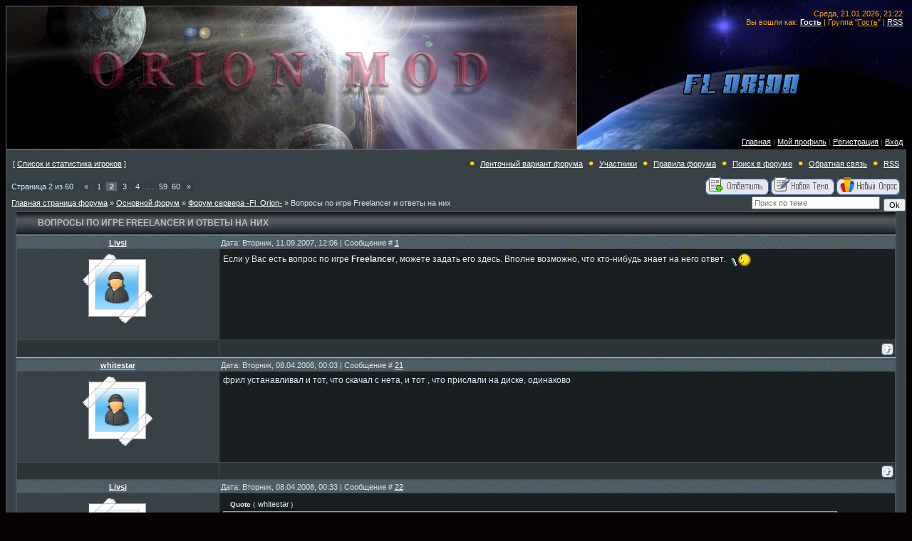

--- FILE ---
content_type: text/html; charset=UTF-8
request_url: http://fl-orion.ucoz.ru/forum/14-16-2
body_size: 10692
content:
<html><head>

	<script type="text/javascript">new Image().src = "//counter.yadro.ru/hit;ucoznet?r"+escape(document.referrer)+(screen&&";s"+screen.width+"*"+screen.height+"*"+(screen.colorDepth||screen.pixelDepth))+";u"+escape(document.URL)+";"+Date.now();</script>
	<script type="text/javascript">new Image().src = "//counter.yadro.ru/hit;ucoz_desktop_ad?r"+escape(document.referrer)+(screen&&";s"+screen.width+"*"+screen.height+"*"+(screen.colorDepth||screen.pixelDepth))+";u"+escape(document.URL)+";"+Date.now();</script><title>Вопросы по игре Freelancer и ответы на них - Страница 2 - Главная страница форума</title>
<meta content="сайт сервера fl orion, мод орион, сервер , fl-orion, mod orion скачать" name="keywords">
<meta content="Сайт сервера Fl orion." name="description"><link type="text/css" rel="stylesheet" href="/_st/my.css">
<script>
function fmedal(nik) {
if(nik=='kopetan') document.write('<img src="//fl-orion.ucoz.ru/medal/2.png" border="0" alt="500 часов налета" title="500 часов налета">','<img src="//fl-orion.ucoz.ru/medal/s_krest.png" border="0" alt="Серебрянный крест | 8000 сбитых кораблей" title="Серебрянный крест | 8000 сбитых кораблей">');
if(nik=='Stariy') document.write('<img src="//fl-orion.ucoz.ru/medal/pochet.png " border="0" alt="Орден почета.| За верность долгу и твердость духа." title="Орден почета.| За верность долгу и твердость духа.">');
if(nik=='skol00') document.write('<img src="//fl-orion.ucoz.ru/medal/s_star.png" border="0" alt="Серебрянная звезда | За упорство и преданность делу" title="Серебрянная звезда | За упорство и преданность делу">');
if(nik=='Gilipp') document.write('<img src="//fl-orion.ucoz.ru/medal/pochet.png" border="0" alt="Орден почета.| За корректность." title="Орден почета.| За корректность.">');
if(nik=='Smolett') document.write('<img src="//fl-orion.ucoz.ru/medal/goldstar.png" border="0" alt="Золотая звезда.| За ненезависимость мнения и соблюдение законности" title="Золотая звезда.| За независимость мнения и соблюдение законности.">');
if(nik=='Life') document.write('<img src="//fl-orion.ucoz.ru/medal/goldstar.png" border="0" alt="Золотая звезда.| Первому пилоту сервера, тестеру и хостеру. За бескорыстную помощь в развитии сервера и мода (посмертно)." title="Золотая звезда.| Первому пилоту сервера, тестеру и хостеру. За бескорыстную помощь в развитии сервера и мода (посмертно).">');
if(nik=='Azure_Dragon') document.write('<img src="//fl-orion.ucoz.ru/medal/s_krest.png" border="0" alt="Серебрянный крест.| За защиту Рейнланда." title="Серебрянный крест.| За защиту Рейнланда.">');
if(nik=='Sata') document.write('<img src="//fl-orion.ucoz.ru/medal/pochet.png" border="0" alt="Орден почета.| За помощь в развитии сервера." title="Орден почета.| За помощь в развитии сервера.">');
if(nik=='LW1') document.write('<img src="//fl-orion.ucoz.ru/medal/pochet.png" border="0" alt="Орден почета.| За помощь в развитии сервера." title="Орден почета.| За помощь в развиеии сервера.">');
if(nik=='VAV') document.write('<img src="//fl-orion.ucoz.ru/medal/goldstar.png" border="0" alt="Золотая звезда.| За помощь в развитии сервера." title="Золотая звезда.| За помощь в развитии сервера.">'); 
}
</script>
<?PM POPUP START PART 1?>

<?PM POPUP END PART 1?>
<style type="text/css">
BODY {background-color:#060000; background-image: url('//fl-orion.ucoz.ru/Features/4.jpg'); background-attachment: fixed; background-repeat: no-repeat;}
</style>
	<link rel="stylesheet" href="/.s/src/base.min.css" />
	<link rel="stylesheet" href="/.s/src/layer1.min.css" />

	<script src="/.s/src/jquery-1.12.4.min.js"></script>
	
	<script src="/.s/src/uwnd.min.js"></script>
	<script src="//s771.ucoz.net/cgi/uutils.fcg?a=uSD&ca=2&ug=999&isp=0&r=0.709654423323208"></script>
	<link rel="stylesheet" href="/.s/src/ulightbox/ulightbox.min.css" />
	<script src="/.s/src/ulightbox/ulightbox.min.js"></script>
	<script>
/* --- UCOZ-JS-DATA --- */
window.uCoz = {"sign":{"7252":"Предыдущий","5255":"Помощник","7253":"Начать слайд-шоу","7251":"Запрошенный контент не может быть загружен. Пожалуйста, попробуйте позже.","5458":"Следующий","3125":"Закрыть","7254":"Изменить размер","7287":"Перейти на страницу с фотографией."},"country":"US","mod":"fr","module":"forum","site":{"domain":null,"id":"0fl-orion","host":"fl-orion.ucoz.ru"},"uLightboxType":1,"ssid":"413761341210615372642","layerType":1,"language":"ru"};
/* --- UCOZ-JS-CODE --- */

	function Insert(qmid, user, text ) {
		user = user.replace(/\[/g, '\\[').replace(/\]/g, '\\]');
		if ( !!text ) {
			qmid = qmid.replace(/[^0-9]/g, "");
			paste("[quote="+user+";"+qmid+"]"+text+"[/quote]\n", 0);
		} else {
			_uWnd.alert('Выделите текст для цитирования', '', {w:230, h:80, tm:3000});
		}
	}

	function paste(text, flag ) {
		if ( document.selection && flag ) {
			document.addform.message.focus();
			document.addform.document.selection.createRange().text = text;
		} else {
			document.addform.message.value += text;
		}
	}

	function get_selection( ) {
		if ( window.getSelection ) {
			selection = window.getSelection().toString();
		} else if ( document.getSelection ) {
			selection = document.getSelection();
		} else {
			selection = document.selection.createRange().text;
		}
	}

	function pdel(id, n ) {
		if ( confirm('Вы подтверждаете удаление?') ) {
			(window.pDelBut = document.getElementById('dbo' + id))
				&& (pDelBut.width = pDelBut.height = 13) && (pDelBut.src = '/.s/img/ma/m/i2.gif');
			_uPostForm('', {url:'/forum/14-16-' + id + '-8-0-413761341210615372642', 't_pid': n});
		}
	}
function loginPopupForm(params = {}) { new _uWnd('LF', ' ', -250, -100, { closeonesc:1, resize:1 }, { url:'/index/40' + (params.urlParams ? '?'+params.urlParams : '') }) }
/* --- UCOZ-JS-END --- */
</script>

	<style>.UhideBlock{display:none; }</style>
</head>

<body>
<script type="text/javascript" src="/wz_tooltip.js"></script>
<!--PM POPUP START PART 2-->

<!--PM POPUP END PART 2-->
<table height="190" cellspacing="0" cellpadding="0" width="100%" border="0">
<tbody>
<tr>
<td width="800" height="200" rowspan="3"><a href="//fl-orion.ucoz.ru/" onmouseover="Tip('Сайт сервера Орион', BGCOLOR, '#ccc9c9', FADEIN, 100, FADEOUT, 500)" target="_blank"><img style="BORDER-RIGHT: #696969 1px ridge; BORDER-TOP: #696969 1px ridge; BORDER-LEFT: #696969 1px ridge; BORDER-BOTTOM: #696969 1px ridge" height="200" alt="Орион" src="//fl-orion.ucoz.ru/1.gif" width="800"></a></td>
<td style="PADDING-RIGHT: 5px; PADDING-LEFT: 5px; FONT-SIZE: 11px; PADDING-BOTTOM: 5px; COLOR: #4b575e; PADDING-TOP: 5px" align="right" height="25"><span style="COLOR: #ffa500">Среда, 21.01.2026, 21:22<br>Вы вошли как: <a href=""><b>Гость</b></a> | Группа "<span style="TEXT-DECORATION: underline">Гость</span>" | <a href="/forum/14-0-0-37">RSS</a></span></td></tr>
<tr>
<td>
<p align="center"><img alt="" src="//fl-orion.ucoz.ru/img/Orion_logo.gif" border="0"></p></td></tr>
<tr>
<td style="PADDING-RIGHT: 5px; PADDING-LEFT: 5px; FONT-SIZE: 11px; PADDING-BOTTOM: 5px; COLOR: #4b575e; PADDING-TOP: 5px" align="right" height="20"><a href="http://fl-orion.ucoz.ru/">Главная</a> | <a href="">Мой профиль</a><!--ENDIF--> | <A href="/index/3">Peгиcтpaция</A> | <A href="javascript:;" rel="nofollow" onclick="loginPopupForm(); return false;">Вход</A></td></tr></tbody></table><!--/Header-->
<table cellspacing="0" cellpadding="0" width="100%" border="0">
<tbody>
<tr>
<td style="PADDING-RIGHT: 0px; PADDING-LEFT: 0px; PADDING-BOTTOM: 0px; PADDING-TOP: 0px" valign="top">
<table cellspacing="0" cellpadding="0" width="100%" border="0">
<tbody>
<tr>
<td style="PADDING-RIGHT: 0px; PADDING-LEFT: 0px; PADDING-BOTTOM: 0px; PADDING-TOP: 0px" valign="top">
<table cellspacing="0" cellpadding="0" width="100%" border="0">
<tbody>
<tr>
<td style="text-align: center; background-image: none; background-repeat: repeat; background-position: left top; background-color: rgb(56, 65, 70); border-width: 1px; border-style: ridge; border-color: rgb(75, 87, 94); letter-spacing: 0px; word-spacing: 0px;" align="center" width="100%">
<table height="38" cellspacing="0" cellpadding="0" width="100%" align="center" border="0">
<tbody>
<tr>
<td align="right">
<p dir="ltr" style="MARGIN-RIGHT: 3px" align="left">&nbsp;&nbsp;&nbsp;[ <a href="//fl-orion.ucoz.ru/or_stat/flstat.htm" onmouseover="Tip('Список и статистика игроков<br>сервера -Fl Orion-', BGCOLOR, '#ccc9c9', FADEIN, 100, FADEOUT, 500)" target="_blank">Список и статистика игроков</a> ]</p></td>
<td align="right"><img style="MARGIN-BOTTOM: 1px" height="11" alt="" src="/img/p.gif" width="17" align="absBottom" border="0">&nbsp;<a class="fNavLink" href="/forum/0-0-1-34" rel="nofollow">Ленточный вариант форума</a>&nbsp;<img style="MARGIN-BOTTOM: 1px" height="11" alt="" src="/img/p.gif" width="17" align="absBottom" border="0">&nbsp;<a class="fNavLink" href="/forum/0-0-1-35" rel="nofollow">Участники</a>&nbsp;<img style="MARGIN-BOTTOM: 1px" height="11" alt="" src="/img/p.gif" width="17" align="absBottom" border="0">&nbsp;<a class="fNavLink" href="/forum/0-0-0-36" rel="nofollow">Правила форума</a>&nbsp;<img style="MARGIN-BOTTOM: 1px" height="11" alt="" src="/img/p.gif" width="17" align="absBottom" border="0">&nbsp;<a class="fNavLink" href="/forum/0-0-0-6" rel="nofollow">Поиск в форуме</a>&nbsp;<img style="MARGIN-BOTTOM: 1px" height="11" alt="" src="/img/p.gif" width="17" align="absBottom" border="0">&nbsp;<a class="fNavLink" href="//fl-orion.ucoz.ru/index/0-3" rel="nofollow">Обратная связь</a>&nbsp;<img style="MARGIN-BOTTOM: 1px" height="11" alt="" src="/img/p.gif" width="17" align="absBottom" border="0">&nbsp;<a class="fNavLink" href="/forum/0-0-0-37" rel="nofollow">RSS</a>&nbsp;&nbsp;&nbsp;</td></tr></tbody></table>

		

		<table class="ThrTopButtonsTbl" border="0" width="100%" cellspacing="0" cellpadding="0">
			<tr class="ThrTopButtonsRow1">
				<td width="50%" class="ThrTopButtonsCl11">
	<ul class="switches switchesTbl forum-pages">
		<li class="pagesInfo">Страница <span class="curPage">2</span> из <span class="numPages">60</span></li>
		<li class="switch switch-back"><a class="switchBack" href="/forum/14-16-1" title="Предыдущая"><span>&laquo;</span></a></li> <li class="switch"><a class="switchDigit" href="/forum/14-16-1">1</a></li>
	<li class="switchActive">2</li>
	<li class="switch"><a class="switchDigit" href="/forum/14-16-3">3</a></li>
	<li class="switch"><a class="switchDigit" href="/forum/14-16-4">4</a></li>
	<li class="switch"><span>&hellip;</span></li>
	<li class="switch"><a class="switchDigit" href="/forum/14-16-59">59</a></li>
	<li class="switch"><a class="switchDigit" href="/forum/14-16-60">60</a></li> <li class="switch switch-next"><a class="switchNext" href="/forum/14-16-3" title="Следующая"><span>&raquo;</span></a></li>
	</ul></td>
				<td align="right" class="frmBtns ThrTopButtonsCl12"><div id="frmButns83"><a href="javascript:;" rel="nofollow" onclick="_uWnd.alert('Необходима авторизация для данного действия. Войдите или зарегистрируйтесь.','',{w:230,h:80,tm:3000});return false;"><img alt="" style="margin:0;padding:0;border:0;" title="Ответить" src="/img/bt/t_reply.gif" /></a> <a href="javascript:;" rel="nofollow" onclick="_uWnd.alert('Необходима авторизация для данного действия. Войдите или зарегистрируйтесь.','',{w:230,h:80,tm:3000});return false;"><img alt="" style="margin:0;padding:0;border:0;" title="Новая тема" src="/img/bt/t_new.gif" /></a> <a href="javascript:;" rel="nofollow" onclick="_uWnd.alert('Необходима авторизация для данного действия. Войдите или зарегистрируйтесь.','',{w:230,h:80,tm:3000});return false;"><img alt="" style="margin:0;padding:0;border:0;" title="Новый опрос" src="/img/bt/t_poll.gif" /></a></div></td></tr>
			
		</table>
		
	<table class="ThrForumBarTbl" border="0" width="100%" cellspacing="0" cellpadding="0">
		<tr class="ThrForumBarRow1">
			<td class="forumNamesBar ThrForumBarCl11 breadcrumbs" style="padding-top:3px;padding-bottom:5px;">
				<a class="forumBar breadcrumb-item" href="/forum/">Главная страница форума</a>  <span class="breadcrumb-sep">&raquo;</span> <a class="forumBar breadcrumb-item" href="/forum/1">Основной форум</a> <span class="breadcrumb-sep">&raquo;</span> <a class="forumBar breadcrumb-item" href="/forum/14">Форум сервера -Fl_Orion-</a> <span class="breadcrumb-sep">&raquo;</span> <a class="forumBarA" href="/forum/14-16-1">Вопросы по игре Freelancer и ответы на них</a></td><td class="ThrForumBarCl12" >
	
	<script>
	function check_search(form ) {
		if ( form.s.value.length < 3 ) {
			_uWnd.alert('Вы ввели слишком короткий поисковой запрос.', '', { w:230, h:80, tm:3000 })
			return false
		}
		return true
	}
	</script>
	<form id="thread_search_form" onsubmit="return check_search(this)" action="/forum/14-16" method="GET">
		<input class="fastNav" type="submit" value="Ok" id="thread_search_button"><input type="text" name="s" value="" placeholder="Поиск по теме" id="thread_search_field"/>
	</form>
			</td></tr>
	</table>
		
		<div class="gDivLeft">
	<div class="gDivRight">
		<table class="gTable threadpage-posts-table" border="0" width="100%" cellspacing="1" cellpadding="0">
		<tr>
			<td class="gTableTop">
				<div style="float:right" class="gTopCornerRight"></div>
				<span class="forum-title">Вопросы по игре Freelancer и ответы на них</span>
				</td></tr><tr><td class="postSeparator"><div id="nativeroll_video_cont" style="display:none;"></div></td></tr><tr id="post35"><td class="postFirst"><table class="postTable" border="0" cellpadding="2" cellspacing="1" width="100%">
<tbody><tr><td class="postTdTop" align="center" width="23%"><a class="postUser" href="javascript://" onclick="emoticon('<b>Livsi</b>,');return false;"></a><a href="" onmouseover="Tip('<b>Группа:</b>&nbsp;&nbsp;Удаленные<br><b>E-Mail:</b>&nbsp;&nbsp;<br><b>Скайп:</b>&nbsp;&nbsp;<br>-------<br><b>Страна:</b>&nbsp;&nbsp;<br><b>Город:</b>&nbsp;&nbsp;<br><b>Зарегистрирован:</b>&nbsp;&nbsp;', TITLE,'<b>Livsi</b>', BGCOLOR, '#f0f0f0', FONTCOLOR, '#101010', BORDERCOLOR, '#6a7a83', WIDTH, 220, FADEIN, 500, FADEOUT, 500)" class="LR_moduleElement_url"><b>Livsi</b></a></td>
<td class="postTdTop"><div style="float:right;"></div> Дата: Вторник, 11.09.2007, 12:06 | Сообщение # <a rel="nofollow" name="35" class="postNumberLink" href="javascript:;" onclick="prompt('Прямая ссылка к сообщению', 'http://fl-orion.ucoz.ru/forum/14-16-35-16-1189497974'); return false;">1</a></td></tr>
<tr><td class="postTdInfo" align="center" valign="top">
<img title="Livsi" class="userAvatar" border="0" src="//fl-orion.ucoz.ru/ico/av-blank.gif">

<div class="postRankName"></div> 
<div class=postRankIco></div>




<br><script> fmedal('Livsi'); </script></td>
<td class="posttdMessage" valign="top"><span class="ucoz-forum-post" id="ucoz-forum-post-35" edit-url="">Если у Вас есть вопрос по игре <b>Freelancer</b>, можете задать его здесь. Вполне возможно, что кто-нибудь знает на него ответ. <img rel="usm" src="/sm/book.gif" border="0" align="absmiddle" alt="book" /></span>


</td></tr>
<tr><td class="postBottom" align="center">&nbsp;</td>
<td class="postBottom"><table border="0" cellpadding="0" cellspacing="0" width="100%">
<tbody><tr><td> </td><td style="padding-right: 15px;" align="right"></td>
<td align="right" nowrap="nowrap" width="2%"><a class="goOnTop" href="javascript:scroll(0,0);"><img alt="" style="margin:0;padding:0;border:0;" src="/img/bt/p_up.gif" title="Вверх" /></a></td></tr>
</tbody></table></td></tr></tbody></table></td></tr><tr id="post1807"><td class="postRest2"><table class="postTable" border="0" cellpadding="2" cellspacing="1" width="100%">
<tbody><tr><td class="postTdTop" align="center" width="23%"><a class="postUser" href="javascript://" onclick="emoticon('<b>whitestar</b>,');return false;"></a><a href="" onmouseover="Tip('<b>Группа:</b>&nbsp;&nbsp;Удаленные<br><b>E-Mail:</b>&nbsp;&nbsp;<br><b>Скайп:</b>&nbsp;&nbsp;<br>-------<br><b>Страна:</b>&nbsp;&nbsp;<br><b>Город:</b>&nbsp;&nbsp;<br><b>Зарегистрирован:</b>&nbsp;&nbsp;', TITLE,'<b>whitestar</b>', BGCOLOR, '#f0f0f0', FONTCOLOR, '#101010', BORDERCOLOR, '#6a7a83', WIDTH, 220, FADEIN, 500, FADEOUT, 500)" class="LR_moduleElement_url"><b>whitestar</b></a></td>
<td class="postTdTop"><div style="float:right;"></div> Дата: Вторник, 08.04.2008, 00:03 | Сообщение # <a rel="nofollow" name="1807" class="postNumberLink" href="javascript:;" onclick="prompt('Прямая ссылка к сообщению', 'http://fl-orion.ucoz.ru/forum/14-16-1807-16-1207598627'); return false;">21</a></td></tr>
<tr><td class="postTdInfo" align="center" valign="top">
<img title="whitestar" class="userAvatar" border="0" src="//fl-orion.ucoz.ru/ico/av-blank.gif">

<div class="postRankName"></div> 
<div class=postRankIco></div>




<br><script> fmedal('whitestar'); </script></td>
<td class="posttdMessage" valign="top"><span class="ucoz-forum-post" id="ucoz-forum-post-1807" edit-url="">фрил устанавливал и тот, что скачал с нета, и тот , что прислали на диске, одинаково</span>


</td></tr>
<tr><td class="postBottom" align="center">&nbsp;</td>
<td class="postBottom"><table border="0" cellpadding="0" cellspacing="0" width="100%">
<tbody><tr><td> </td><td style="padding-right: 15px;" align="right"></td>
<td align="right" nowrap="nowrap" width="2%"><a class="goOnTop" href="javascript:scroll(0,0);"><img alt="" style="margin:0;padding:0;border:0;" src="/img/bt/p_up.gif" title="Вверх" /></a></td></tr>
</tbody></table></td></tr></tbody></table></td></tr><tr id="post1808"><td class="postRest1"><table class="postTable" border="0" cellpadding="2" cellspacing="1" width="100%">
<tbody><tr><td class="postTdTop" align="center" width="23%"><a class="postUser" href="javascript://" onclick="emoticon('<b>Livsi</b>,');return false;"></a><a href="" onmouseover="Tip('<b>Группа:</b>&nbsp;&nbsp;Удаленные<br><b>E-Mail:</b>&nbsp;&nbsp;<br><b>Скайп:</b>&nbsp;&nbsp;<br>-------<br><b>Страна:</b>&nbsp;&nbsp;<br><b>Город:</b>&nbsp;&nbsp;<br><b>Зарегистрирован:</b>&nbsp;&nbsp;', TITLE,'<b>Livsi</b>', BGCOLOR, '#f0f0f0', FONTCOLOR, '#101010', BORDERCOLOR, '#6a7a83', WIDTH, 220, FADEIN, 500, FADEOUT, 500)" class="LR_moduleElement_url"><b>Livsi</b></a></td>
<td class="postTdTop"><div style="float:right;"></div> Дата: Вторник, 08.04.2008, 00:33 | Сообщение # <a rel="nofollow" name="1808" class="postNumberLink" href="javascript:;" onclick="prompt('Прямая ссылка к сообщению', 'http://fl-orion.ucoz.ru/forum/14-16-1808-16-1207600383'); return false;">22</a></td></tr>
<tr><td class="postTdInfo" align="center" valign="top">
<img title="Livsi" class="userAvatar" border="0" src="//fl-orion.ucoz.ru/ico/av-blank.gif">

<div class="postRankName"></div> 
<div class=postRankIco></div>




<br><script> fmedal('Livsi'); </script></td>
<td class="posttdMessage" valign="top"><span class="ucoz-forum-post" id="ucoz-forum-post-1808" edit-url=""><!--uzquote--><div class="bbQuoteBlock"><div class="bbQuoteName" style="padding-left:5px;font-size:7pt"><b>Quote</b> (<span class="qName"><!--qn-->whitestar<!--/qn--></span>)</div><div class="quoteMessage" style="border:1px inset;max-height:200px;overflow:auto;height:expression(this.scrollHeight<5?this.style.height:scrollHeight>200?'200px':''+(this.scrollHeight+5)+'px');"><!--uzq-->Где это откопать?? <br /> Как я понимаю, в панели управления. <!--/uzq--></div></div><!--/uzquote--> <br /> Апплет <span style="color:orange">gpedit.msc</span> можно запустить в командной строке... <p> <!--uzquote--><div class="bbQuoteBlock"><div class="bbQuoteName" style="padding-left:5px;font-size:7pt"><b>Quote</b> (<span class="qName"><!--qn-->whitestar<!--/qn--></span>)</div><div class="quoteMessage" style="border:1px inset;max-height:200px;overflow:auto;height:expression(this.scrollHeight<5?this.style.height:scrollHeight>200?'200px':''+(this.scrollHeight+5)+'px');"><!--uzq-->Во фрилансере у меня информационные окна слева про корабли и справа про оружие - закрывются и открываются сами по себе<!--/uzq--></div></div><!--/uzquote--> <br /> Вообще то они дожны закрыватся при нажатии на кнопку Backspace. <br /> На счет остального... даже не знаю что и сказать... <img src="http://src.ucoz.net/sm/1/wacko.gif" border="0" align="absmiddle" alt="wacko"> <br /> Впервые о таком глюке услышал <img src="http://src.ucoz.net/sm/1/confused.gif" border="0" align="absmiddle" alt="confused"> <br /> Может кто-нибудь что-то и подскажет...</span>


</td></tr>
<tr><td class="postBottom" align="center">&nbsp;</td>
<td class="postBottom"><table border="0" cellpadding="0" cellspacing="0" width="100%">
<tbody><tr><td> </td><td style="padding-right: 15px;" align="right"></td>
<td align="right" nowrap="nowrap" width="2%"><a class="goOnTop" href="javascript:scroll(0,0);"><img alt="" style="margin:0;padding:0;border:0;" src="/img/bt/p_up.gif" title="Вверх" /></a></td></tr>
</tbody></table></td></tr></tbody></table></td></tr><tr id="post1810"><td class="postRest2"><table class="postTable" border="0" cellpadding="2" cellspacing="1" width="100%">
<tbody><tr><td class="postTdTop" align="center" width="23%"><a class="postUser" href="javascript://" onclick="emoticon('<b>whitestar</b>,');return false;"></a><a href="" onmouseover="Tip('<b>Группа:</b>&nbsp;&nbsp;Удаленные<br><b>E-Mail:</b>&nbsp;&nbsp;<br><b>Скайп:</b>&nbsp;&nbsp;<br>-------<br><b>Страна:</b>&nbsp;&nbsp;<br><b>Город:</b>&nbsp;&nbsp;<br><b>Зарегистрирован:</b>&nbsp;&nbsp;', TITLE,'<b>whitestar</b>', BGCOLOR, '#f0f0f0', FONTCOLOR, '#101010', BORDERCOLOR, '#6a7a83', WIDTH, 220, FADEIN, 500, FADEOUT, 500)" class="LR_moduleElement_url"><b>whitestar</b></a></td>
<td class="postTdTop"><div style="float:right;"></div> Дата: Вторник, 08.04.2008, 03:05 | Сообщение # <a rel="nofollow" name="1810" class="postNumberLink" href="javascript:;" onclick="prompt('Прямая ссылка к сообщению', 'http://fl-orion.ucoz.ru/forum/14-16-1810-16-1207609538'); return false;">23</a></td></tr>
<tr><td class="postTdInfo" align="center" valign="top">
<img title="whitestar" class="userAvatar" border="0" src="//fl-orion.ucoz.ru/ico/av-blank.gif">

<div class="postRankName"></div> 
<div class=postRankIco></div>




<br><script> fmedal('whitestar'); </script></td>
<td class="posttdMessage" valign="top"><span class="ucoz-forum-post" id="ucoz-forum-post-1810" edit-url=""><!--uzquote--><div class="bbQuoteBlock"><div class="bbQuoteName" style="padding-left:5px;font-size:7pt"><b>Quote</b> (<span class="qName"><!--qn-->Life<!--/qn--></span>)</div><div class="quoteMessage" style="border:1px inset;max-height:200px;overflow:auto;height:expression(this.scrollHeight<5?this.style.height:scrollHeight>200?'200px':''+(this.scrollHeight+5)+'px');"><!--uzq-->Немного не там ищем <br /> Это все можно посмотреть в первом сообщении темы Вопросы по игре Freelancer и ответы на них. <br /> А вот прямая ссылка на то что вы ищите: см. здесь <!--/uzq--></div></div><!--/uzquote--> <br /> Воо, теперь ништяяяк!!! Спасибо огромное, Лиф!!! <img src="http://src.ucoz.net/sm/1/biggrin.gif" border="0" align="absmiddle" alt="biggrin"> <img src="http://src.ucoz.net/sm/1/biggrin.gif" border="0" align="absmiddle" alt="biggrin"> <img src="http://src.ucoz.net/sm/1/biggrin.gif" border="0" align="absmiddle" alt="biggrin"> <img src="http://src.ucoz.net/sm/1/biggrin.gif" border="0" align="absmiddle" alt="biggrin"> <img src="http://src.ucoz.net/sm/1/biggrin.gif" border="0" align="absmiddle" alt="biggrin"> <img src="http://src.ucoz.net/sm/1/happy.gif" border="0" align="absmiddle" alt="happy"> <img src="http://src.ucoz.net/sm/1/happy.gif" border="0" align="absmiddle" alt="happy"> <img src="http://src.ucoz.net/sm/1/cool.gif" border="0" align="absmiddle" alt="cool"></span>


</td></tr>
<tr><td class="postBottom" align="center">&nbsp;</td>
<td class="postBottom"><table border="0" cellpadding="0" cellspacing="0" width="100%">
<tbody><tr><td> </td><td style="padding-right: 15px;" align="right"></td>
<td align="right" nowrap="nowrap" width="2%"><a class="goOnTop" href="javascript:scroll(0,0);"><img alt="" style="margin:0;padding:0;border:0;" src="/img/bt/p_up.gif" title="Вверх" /></a></td></tr>
</tbody></table></td></tr></tbody></table></td></tr><tr id="post1812"><td class="postRest1"><table class="postTable" border="0" cellpadding="2" cellspacing="1" width="100%">
<tbody><tr><td class="postTdTop" align="center" width="23%"><a class="postUser" href="javascript://" onclick="emoticon('<b>whitestar</b>,');return false;"></a><a href="" onmouseover="Tip('<b>Группа:</b>&nbsp;&nbsp;Удаленные<br><b>E-Mail:</b>&nbsp;&nbsp;<br><b>Скайп:</b>&nbsp;&nbsp;<br>-------<br><b>Страна:</b>&nbsp;&nbsp;<br><b>Город:</b>&nbsp;&nbsp;<br><b>Зарегистрирован:</b>&nbsp;&nbsp;', TITLE,'<b>whitestar</b>', BGCOLOR, '#f0f0f0', FONTCOLOR, '#101010', BORDERCOLOR, '#6a7a83', WIDTH, 220, FADEIN, 500, FADEOUT, 500)" class="LR_moduleElement_url"><b>whitestar</b></a></td>
<td class="postTdTop"><div style="float:right;"></div> Дата: Вторник, 08.04.2008, 05:58 | Сообщение # <a rel="nofollow" name="1812" class="postNumberLink" href="javascript:;" onclick="prompt('Прямая ссылка к сообщению', 'http://fl-orion.ucoz.ru/forum/14-16-1812-16-1207619907'); return false;">24</a></td></tr>
<tr><td class="postTdInfo" align="center" valign="top">
<img title="whitestar" class="userAvatar" border="0" src="//fl-orion.ucoz.ru/ico/av-blank.gif">

<div class="postRankName"></div> 
<div class=postRankIco></div>




<br><script> fmedal('whitestar'); </script></td>
<td class="posttdMessage" valign="top"><span class="ucoz-forum-post" id="ucoz-forum-post-1812" edit-url="">Что такое "Фраг", и сколько их существует?</span>


</td></tr>
<tr><td class="postBottom" align="center">&nbsp;</td>
<td class="postBottom"><table border="0" cellpadding="0" cellspacing="0" width="100%">
<tbody><tr><td> </td><td style="padding-right: 15px;" align="right"></td>
<td align="right" nowrap="nowrap" width="2%"><a class="goOnTop" href="javascript:scroll(0,0);"><img alt="" style="margin:0;padding:0;border:0;" src="/img/bt/p_up.gif" title="Вверх" /></a></td></tr>
</tbody></table></td></tr></tbody></table></td></tr><tr id="post1818"><td class="postRest2"><table class="postTable" border="0" cellpadding="2" cellspacing="1" width="100%">
<tbody><tr><td class="postTdTop" align="center" width="23%"><a class="postUser" href="javascript://" onclick="emoticon('<b>Livsi</b>,');return false;"></a><a href="" onmouseover="Tip('<b>Группа:</b>&nbsp;&nbsp;Удаленные<br><b>E-Mail:</b>&nbsp;&nbsp;<br><b>Скайп:</b>&nbsp;&nbsp;<br>-------<br><b>Страна:</b>&nbsp;&nbsp;<br><b>Город:</b>&nbsp;&nbsp;<br><b>Зарегистрирован:</b>&nbsp;&nbsp;', TITLE,'<b>Livsi</b>', BGCOLOR, '#f0f0f0', FONTCOLOR, '#101010', BORDERCOLOR, '#6a7a83', WIDTH, 220, FADEIN, 500, FADEOUT, 500)" class="LR_moduleElement_url"><b>Livsi</b></a></td>
<td class="postTdTop"><div style="float:right;"></div> Дата: Вторник, 08.04.2008, 08:58 | Сообщение # <a rel="nofollow" name="1818" class="postNumberLink" href="javascript:;" onclick="prompt('Прямая ссылка к сообщению', 'http://fl-orion.ucoz.ru/forum/14-16-1818-16-1207630683'); return false;">25</a></td></tr>
<tr><td class="postTdInfo" align="center" valign="top">
<img title="Livsi" class="userAvatar" border="0" src="//fl-orion.ucoz.ru/ico/av-blank.gif">

<div class="postRankName"></div> 
<div class=postRankIco></div>




<br><script> fmedal('Livsi'); </script></td>
<td class="posttdMessage" valign="top"><span class="ucoz-forum-post" id="ucoz-forum-post-1818" edit-url=""><!--uzquote--><div class="bbQuoteBlock"><div class="bbQuoteName" style="padding-left:5px;font-size:7pt"><b>Quote</b> (<span class="qName"><!--qn-->whitestar<!--/qn--></span>)</div><div class="quoteMessage" style="border:1px inset;max-height:200px;overflow:auto;height:expression(this.scrollHeight<5?this.style.height:scrollHeight>200?'200px':''+(this.scrollHeight+5)+'px');"><!--uzq-->Что такое "Фраг", и сколько их существует? <!--/uzq--></div></div><!--/uzquote--> <br /> <img src="http://src.ucoz.net/sm/1/lol.gif" border="0" align="absmiddle" alt="lol"> <img src="http://src.ucoz.net/sm/1/lol.gif" border="0" align="absmiddle" alt="lol"> <img src="http://src.ucoz.net/sm/1/lol.gif" border="0" align="absmiddle" alt="lol"> Фраги - это система начисления баллов(за убийство +1 балл, за самоубийство -1 балл) <br /> Если тебя кто-то убил(реальный пилот) - он получт за тебя "Фраг"</span>


</td></tr>
<tr><td class="postBottom" align="center">&nbsp;</td>
<td class="postBottom"><table border="0" cellpadding="0" cellspacing="0" width="100%">
<tbody><tr><td> </td><td style="padding-right: 15px;" align="right"></td>
<td align="right" nowrap="nowrap" width="2%"><a class="goOnTop" href="javascript:scroll(0,0);"><img alt="" style="margin:0;padding:0;border:0;" src="/img/bt/p_up.gif" title="Вверх" /></a></td></tr>
</tbody></table></td></tr></tbody></table></td></tr><tr id="post1828"><td class="postRest1"><table class="postTable" border="0" cellpadding="2" cellspacing="1" width="100%">
<tbody><tr><td class="postTdTop" align="center" width="23%"><a class="postUser" href="javascript://" onclick="emoticon('<b>whitestar</b>,');return false;"></a><a href="" onmouseover="Tip('<b>Группа:</b>&nbsp;&nbsp;Удаленные<br><b>E-Mail:</b>&nbsp;&nbsp;<br><b>Скайп:</b>&nbsp;&nbsp;<br>-------<br><b>Страна:</b>&nbsp;&nbsp;<br><b>Город:</b>&nbsp;&nbsp;<br><b>Зарегистрирован:</b>&nbsp;&nbsp;', TITLE,'<b>whitestar</b>', BGCOLOR, '#f0f0f0', FONTCOLOR, '#101010', BORDERCOLOR, '#6a7a83', WIDTH, 220, FADEIN, 500, FADEOUT, 500)" class="LR_moduleElement_url"><b>whitestar</b></a></td>
<td class="postTdTop"><div style="float:right;"></div> Дата: Среда, 09.04.2008, 23:04 | Сообщение # <a rel="nofollow" name="1828" class="postNumberLink" href="javascript:;" onclick="prompt('Прямая ссылка к сообщению', 'http://fl-orion.ucoz.ru/forum/14-16-1828-16-1207767843'); return false;">26</a></td></tr>
<tr><td class="postTdInfo" align="center" valign="top">
<img title="whitestar" class="userAvatar" border="0" src="//fl-orion.ucoz.ru/ico/av-blank.gif">

<div class="postRankName"></div> 
<div class=postRankIco></div>




<br><script> fmedal('whitestar'); </script></td>
<td class="posttdMessage" valign="top"><span class="ucoz-forum-post" id="ucoz-forum-post-1828" edit-url=""><!--uzquote--><div class="bbQuoteBlock"><div class="bbQuoteName" style="padding-left:5px;font-size:7pt"><b>Quote</b> (<span class="qName"><!--qn-->Livsi<!--/qn--></span>)</div><div class="quoteMessage" style="border:1px inset;max-height:200px;overflow:auto;height:expression(this.scrollHeight<5?this.style.height:scrollHeight>200?'200px':''+(this.scrollHeight+5)+'px');"><!--uzq-->за самоубийство -1 балл)<!--/uzq--></div></div><!--/uzquote--> <br /> Я нечисленное количество раз использовал самоубийство, когда кончатся фраги?? <img src="http://src.ucoz.net/sm/1/biggrin.gif" border="0" align="absmiddle" alt="biggrin"></span>


</td></tr>
<tr><td class="postBottom" align="center">&nbsp;</td>
<td class="postBottom"><table border="0" cellpadding="0" cellspacing="0" width="100%">
<tbody><tr><td> </td><td style="padding-right: 15px;" align="right"></td>
<td align="right" nowrap="nowrap" width="2%"><a class="goOnTop" href="javascript:scroll(0,0);"><img alt="" style="margin:0;padding:0;border:0;" src="/img/bt/p_up.gif" title="Вверх" /></a></td></tr>
</tbody></table></td></tr></tbody></table></td></tr><tr id="post1829"><td class="postRest2"><table class="postTable" border="0" cellpadding="2" cellspacing="1" width="100%">
<tbody><tr><td class="postTdTop" align="center" width="23%"><a class="postUser" href="javascript://" onclick="emoticon('<b>whitestar</b>,');return false;"></a><a href="" onmouseover="Tip('<b>Группа:</b>&nbsp;&nbsp;Удаленные<br><b>E-Mail:</b>&nbsp;&nbsp;<br><b>Скайп:</b>&nbsp;&nbsp;<br>-------<br><b>Страна:</b>&nbsp;&nbsp;<br><b>Город:</b>&nbsp;&nbsp;<br><b>Зарегистрирован:</b>&nbsp;&nbsp;', TITLE,'<b>whitestar</b>', BGCOLOR, '#f0f0f0', FONTCOLOR, '#101010', BORDERCOLOR, '#6a7a83', WIDTH, 220, FADEIN, 500, FADEOUT, 500)" class="LR_moduleElement_url"><b>whitestar</b></a></td>
<td class="postTdTop"><div style="float:right;"></div> Дата: Среда, 09.04.2008, 23:09 | Сообщение # <a rel="nofollow" name="1829" class="postNumberLink" href="javascript:;" onclick="prompt('Прямая ссылка к сообщению', 'http://fl-orion.ucoz.ru/forum/14-16-1829-16-1207768183'); return false;">27</a></td></tr>
<tr><td class="postTdInfo" align="center" valign="top">
<img title="whitestar" class="userAvatar" border="0" src="//fl-orion.ucoz.ru/ico/av-blank.gif">

<div class="postRankName"></div> 
<div class=postRankIco></div>




<br><script> fmedal('whitestar'); </script></td>
<td class="posttdMessage" valign="top"><span class="ucoz-forum-post" id="ucoz-forum-post-1829" edit-url=""><!--uzquote--><div class="bbQuoteBlock"><div class="bbQuoteName" style="padding-left:5px;font-size:7pt"><b>Quote</b> (<span class="qName"><!--qn-->Livsi<!--/qn--></span>)</div><div class="quoteMessage" style="border:1px inset;max-height:200px;overflow:auto;height:expression(this.scrollHeight<5?this.style.height:scrollHeight>200?'200px':''+(this.scrollHeight+5)+'px');"><!--uzq-->Да, это дейтвительно так<!--/uzq--></div></div><!--/uzquote--> <br /> Ливси, что означает выделение чара в статистике сервера?</span>


</td></tr>
<tr><td class="postBottom" align="center">&nbsp;</td>
<td class="postBottom"><table border="0" cellpadding="0" cellspacing="0" width="100%">
<tbody><tr><td> </td><td style="padding-right: 15px;" align="right"></td>
<td align="right" nowrap="nowrap" width="2%"><a class="goOnTop" href="javascript:scroll(0,0);"><img alt="" style="margin:0;padding:0;border:0;" src="/img/bt/p_up.gif" title="Вверх" /></a></td></tr>
</tbody></table></td></tr></tbody></table></td></tr><tr id="post1831"><td class="postRest1"><table class="postTable" border="0" cellpadding="2" cellspacing="1" width="100%">
<tbody><tr><td class="postTdTop" align="center" width="23%"><a class="postUser" href="javascript://" onclick="emoticon('<b>Livsi</b>,');return false;"></a><a href="" onmouseover="Tip('<b>Группа:</b>&nbsp;&nbsp;Удаленные<br><b>E-Mail:</b>&nbsp;&nbsp;<br><b>Скайп:</b>&nbsp;&nbsp;<br>-------<br><b>Страна:</b>&nbsp;&nbsp;<br><b>Город:</b>&nbsp;&nbsp;<br><b>Зарегистрирован:</b>&nbsp;&nbsp;', TITLE,'<b>Livsi</b>', BGCOLOR, '#f0f0f0', FONTCOLOR, '#101010', BORDERCOLOR, '#6a7a83', WIDTH, 220, FADEIN, 500, FADEOUT, 500)" class="LR_moduleElement_url"><b>Livsi</b></a></td>
<td class="postTdTop"><div style="float:right;"></div> Дата: Среда, 09.04.2008, 23:19 | Сообщение # <a rel="nofollow" name="1831" class="postNumberLink" href="javascript:;" onclick="prompt('Прямая ссылка к сообщению', 'http://fl-orion.ucoz.ru/forum/14-16-1831-16-1207768759'); return false;">28</a></td></tr>
<tr><td class="postTdInfo" align="center" valign="top">
<img title="Livsi" class="userAvatar" border="0" src="//fl-orion.ucoz.ru/ico/av-blank.gif">

<div class="postRankName"></div> 
<div class=postRankIco></div>




<br><script> fmedal('Livsi'); </script></td>
<td class="posttdMessage" valign="top"><span class="ucoz-forum-post" id="ucoz-forum-post-1831" edit-url=""><!--uzquote--><div class="bbQuoteBlock"><div class="bbQuoteName" style="padding-left:5px;font-size:7pt"><b>Quote</b> (<span class="qName"><!--qn-->whitestar<!--/qn--></span>)</div><div class="quoteMessage" style="border:1px inset;max-height:200px;overflow:auto;height:expression(this.scrollHeight<5?this.style.height:scrollHeight>200?'200px':''+(this.scrollHeight+5)+'px');"><!--uzq-->Я нечисленное количество раз использовал самоубийство<!--/uzq--></div></div><!--/uzquote--> <br /> Обо всех защитаных фрагах в консоле проходит сообщение... <br /> Самоубийство от NPC и об планету не засчитываются</span>


</td></tr>
<tr><td class="postBottom" align="center">&nbsp;</td>
<td class="postBottom"><table border="0" cellpadding="0" cellspacing="0" width="100%">
<tbody><tr><td> </td><td style="padding-right: 15px;" align="right"></td>
<td align="right" nowrap="nowrap" width="2%"><a class="goOnTop" href="javascript:scroll(0,0);"><img alt="" style="margin:0;padding:0;border:0;" src="/img/bt/p_up.gif" title="Вверх" /></a></td></tr>
</tbody></table></td></tr></tbody></table></td></tr><tr id="post1833"><td class="postRest2"><table class="postTable" border="0" cellpadding="2" cellspacing="1" width="100%">
<tbody><tr><td class="postTdTop" align="center" width="23%"><a class="postUser" href="javascript://" onclick="emoticon('<b>whitestar</b>,');return false;"></a><a href="" onmouseover="Tip('<b>Группа:</b>&nbsp;&nbsp;Удаленные<br><b>E-Mail:</b>&nbsp;&nbsp;<br><b>Скайп:</b>&nbsp;&nbsp;<br>-------<br><b>Страна:</b>&nbsp;&nbsp;<br><b>Город:</b>&nbsp;&nbsp;<br><b>Зарегистрирован:</b>&nbsp;&nbsp;', TITLE,'<b>whitestar</b>', BGCOLOR, '#f0f0f0', FONTCOLOR, '#101010', BORDERCOLOR, '#6a7a83', WIDTH, 220, FADEIN, 500, FADEOUT, 500)" class="LR_moduleElement_url"><b>whitestar</b></a></td>
<td class="postTdTop"><div style="float:right;"></div> Дата: Среда, 09.04.2008, 23:23 | Сообщение # <a rel="nofollow" name="1833" class="postNumberLink" href="javascript:;" onclick="prompt('Прямая ссылка к сообщению', 'http://fl-orion.ucoz.ru/forum/14-16-1833-16-1207768984'); return false;">29</a></td></tr>
<tr><td class="postTdInfo" align="center" valign="top">
<img title="whitestar" class="userAvatar" border="0" src="//fl-orion.ucoz.ru/ico/av-blank.gif">

<div class="postRankName"></div> 
<div class=postRankIco></div>




<br><script> fmedal('whitestar'); </script></td>
<td class="posttdMessage" valign="top"><span class="ucoz-forum-post" id="ucoz-forum-post-1833" edit-url="">После того, как я сделал кого то из НПС себе врагом, самоубийство восстановит репутацию?</span>


</td></tr>
<tr><td class="postBottom" align="center">&nbsp;</td>
<td class="postBottom"><table border="0" cellpadding="0" cellspacing="0" width="100%">
<tbody><tr><td> </td><td style="padding-right: 15px;" align="right"></td>
<td align="right" nowrap="nowrap" width="2%"><a class="goOnTop" href="javascript:scroll(0,0);"><img alt="" style="margin:0;padding:0;border:0;" src="/img/bt/p_up.gif" title="Вверх" /></a></td></tr>
</tbody></table></td></tr></tbody></table></td></tr><tr id="post1834"><td class="postRest1"><table class="postTable" border="0" cellpadding="2" cellspacing="1" width="100%">
<tbody><tr><td class="postTdTop" align="center" width="23%"><a class="postUser" href="javascript://" onclick="emoticon('<b>Livsi</b>,');return false;"></a><a href="" onmouseover="Tip('<b>Группа:</b>&nbsp;&nbsp;Удаленные<br><b>E-Mail:</b>&nbsp;&nbsp;<br><b>Скайп:</b>&nbsp;&nbsp;<br>-------<br><b>Страна:</b>&nbsp;&nbsp;<br><b>Город:</b>&nbsp;&nbsp;<br><b>Зарегистрирован:</b>&nbsp;&nbsp;', TITLE,'<b>Livsi</b>', BGCOLOR, '#f0f0f0', FONTCOLOR, '#101010', BORDERCOLOR, '#6a7a83', WIDTH, 220, FADEIN, 500, FADEOUT, 500)" class="LR_moduleElement_url"><b>Livsi</b></a></td>
<td class="postTdTop"><div style="float:right;"></div> Дата: Среда, 09.04.2008, 23:25 | Сообщение # <a rel="nofollow" name="1834" class="postNumberLink" href="javascript:;" onclick="prompt('Прямая ссылка к сообщению', 'http://fl-orion.ucoz.ru/forum/14-16-1834-16-1207769151'); return false;">30</a></td></tr>
<tr><td class="postTdInfo" align="center" valign="top">
<img title="Livsi" class="userAvatar" border="0" src="//fl-orion.ucoz.ru/ico/av-blank.gif">

<div class="postRankName"></div> 
<div class=postRankIco></div>




<br><script> fmedal('Livsi'); </script></td>
<td class="posttdMessage" valign="top"><span class="ucoz-forum-post" id="ucoz-forum-post-1834" edit-url=""><!--uzquote--><div class="bbQuoteBlock"><div class="bbQuoteName" style="padding-left:5px;font-size:7pt"><b>Quote</b> (<span class="qName"><!--qn-->whitestar<!--/qn--></span>)</div><div class="quoteMessage" style="border:1px inset;max-height:200px;overflow:auto;height:expression(this.scrollHeight<5?this.style.height:scrollHeight>200?'200px':''+(this.scrollHeight+5)+'px');"><!--uzq-->После того, как я сделал кого то из НПС себе врагом, самоубийство восстановит репутацию? <!--/uzq--></div></div><!--/uzquote--> <br /> Нет.</span>


</td></tr>
<tr><td class="postBottom" align="center">&nbsp;</td>
<td class="postBottom"><table border="0" cellpadding="0" cellspacing="0" width="100%">
<tbody><tr><td> </td><td style="padding-right: 15px;" align="right"></td>
<td align="right" nowrap="nowrap" width="2%"><a class="goOnTop" href="javascript:scroll(0,0);"><img alt="" style="margin:0;padding:0;border:0;" src="/img/bt/p_up.gif" title="Вверх" /></a></td></tr>
</tbody></table></td></tr></tbody></table></td></tr><tr id="post1924"><td class="postRest2"><table class="postTable" border="0" cellpadding="2" cellspacing="1" width="100%">
<tbody><tr><td class="postTdTop" align="center" width="23%"><a class="postUser" href="javascript://" onclick="emoticon('<b>beta</b>,');return false;"></a><a href="" onmouseover="Tip('<b>Группа:</b>&nbsp;&nbsp;Удаленные<br><b>E-Mail:</b>&nbsp;&nbsp;<br><b>Скайп:</b>&nbsp;&nbsp;<br>-------<br><b>Страна:</b>&nbsp;&nbsp;<br><b>Город:</b>&nbsp;&nbsp;<br><b>Зарегистрирован:</b>&nbsp;&nbsp;', TITLE,'<b>beta</b>', BGCOLOR, '#f0f0f0', FONTCOLOR, '#101010', BORDERCOLOR, '#6a7a83', WIDTH, 220, FADEIN, 500, FADEOUT, 500)" class="LR_moduleElement_url"><b>beta</b></a></td>
<td class="postTdTop"><div style="float:right;"></div> Дата: Понедельник, 14.04.2008, 07:53 | Сообщение # <a rel="nofollow" name="1924" class="postNumberLink" href="javascript:;" onclick="prompt('Прямая ссылка к сообщению', 'http://fl-orion.ucoz.ru/forum/14-16-1924-16-1208145210'); return false;">31</a></td></tr>
<tr><td class="postTdInfo" align="center" valign="top">
<img title="beta" class="userAvatar" border="0" src="//fl-orion.ucoz.ru/ico/av-blank.gif">

<div class="postRankName"></div> 
<div class=postRankIco></div>




<br><script> fmedal('beta'); </script></td>
<td class="posttdMessage" valign="top"><span class="ucoz-forum-post" id="ucoz-forum-post-1924" edit-url="">а как сделать номадов кочевников дружествиными</span>


<br><br><div class="edited">Сообщение отредактировал <span class="editedBy">beta</span> - <span class="editedTime">Понедельник, 14.04.2008, 07:55</span></div></td></tr>
<tr><td class="postBottom" align="center">&nbsp;</td>
<td class="postBottom"><table border="0" cellpadding="0" cellspacing="0" width="100%">
<tbody><tr><td> </td><td style="padding-right: 15px;" align="right"></td>
<td align="right" nowrap="nowrap" width="2%"><a class="goOnTop" href="javascript:scroll(0,0);"><img alt="" style="margin:0;padding:0;border:0;" src="/img/bt/p_up.gif" title="Вверх" /></a></td></tr>
</tbody></table></td></tr></tbody></table></td></tr><tr id="post1926"><td class="postRest1"><table class="postTable" border="0" cellpadding="2" cellspacing="1" width="100%">
<tbody><tr><td class="postTdTop" align="center" width="23%"><a class="postUser" href="javascript://" onclick="emoticon('<b>Livsi</b>,');return false;"></a><a href="" onmouseover="Tip('<b>Группа:</b>&nbsp;&nbsp;Удаленные<br><b>E-Mail:</b>&nbsp;&nbsp;<br><b>Скайп:</b>&nbsp;&nbsp;<br>-------<br><b>Страна:</b>&nbsp;&nbsp;<br><b>Город:</b>&nbsp;&nbsp;<br><b>Зарегистрирован:</b>&nbsp;&nbsp;', TITLE,'<b>Livsi</b>', BGCOLOR, '#f0f0f0', FONTCOLOR, '#101010', BORDERCOLOR, '#6a7a83', WIDTH, 220, FADEIN, 500, FADEOUT, 500)" class="LR_moduleElement_url"><b>Livsi</b></a></td>
<td class="postTdTop"><div style="float:right;"></div> Дата: Понедельник, 14.04.2008, 09:03 | Сообщение # <a rel="nofollow" name="1926" class="postNumberLink" href="javascript:;" onclick="prompt('Прямая ссылка к сообщению', 'http://fl-orion.ucoz.ru/forum/14-16-1926-16-1208149423'); return false;">32</a></td></tr>
<tr><td class="postTdInfo" align="center" valign="top">
<img title="Livsi" class="userAvatar" border="0" src="//fl-orion.ucoz.ru/ico/av-blank.gif">

<div class="postRankName"></div> 
<div class=postRankIco></div>




<br><script> fmedal('Livsi'); </script></td>
<td class="posttdMessage" valign="top"><span class="ucoz-forum-post" id="ucoz-forum-post-1926" edit-url=""><!--uzquote--><div class="bbQuoteBlock"><div class="bbQuoteName" style="padding-left:5px;font-size:7pt"><b>Quote</b> (<span class="qName"><!--qn-->beta<!--/qn--></span>)</div><div class="quoteMessage" style="border:1px inset;max-height:200px;overflow:auto;height:expression(this.scrollHeight<5?this.style.height:scrollHeight>200?'200px':''+(this.scrollHeight+5)+'px');"><!--uzq-->а как сделать номадов кочевников дружествиными <!--/uzq--></div></div><!--/uzquote--> <br /> <span style="color:orange">Сообщение перемещено из темы дополнительные возможности игры...</span>Вопрос не имеет никакого отношения к программе FL Shell, и уж тем более к ролевой игре. <br /> Теперь ответ на вопрос: <br /> Никак... <br /> Вспоминаем сюжет, включаем воображение.... и вообще начинаем думать головой прежде чем задавать вопрос... <img src="http://src.ucoz.net/sm/1/shades.gif" border="0" align="absmiddle" alt="shades"></span>


</td></tr>
<tr><td class="postBottom" align="center">&nbsp;</td>
<td class="postBottom"><table border="0" cellpadding="0" cellspacing="0" width="100%">
<tbody><tr><td> </td><td style="padding-right: 15px;" align="right"></td>
<td align="right" nowrap="nowrap" width="2%"><a class="goOnTop" href="javascript:scroll(0,0);"><img alt="" style="margin:0;padding:0;border:0;" src="/img/bt/p_up.gif" title="Вверх" /></a></td></tr>
</tbody></table></td></tr></tbody></table></td></tr><tr id="post2200"><td class="postRest2"><table class="postTable" border="0" cellpadding="2" cellspacing="1" width="100%">
<tbody><tr><td class="postTdTop" align="center" width="23%"><a class="postUser" href="javascript://" onclick="emoticon('<b>ZERG</b>,');return false;"></a><a href="" onmouseover="Tip('<b>Группа:</b>&nbsp;&nbsp;Удаленные<br><b>E-Mail:</b>&nbsp;&nbsp;<br><b>Скайп:</b>&nbsp;&nbsp;<br>-------<br><b>Страна:</b>&nbsp;&nbsp;<br><b>Город:</b>&nbsp;&nbsp;<br><b>Зарегистрирован:</b>&nbsp;&nbsp;', TITLE,'<b>ZERG</b>', BGCOLOR, '#f0f0f0', FONTCOLOR, '#101010', BORDERCOLOR, '#6a7a83', WIDTH, 220, FADEIN, 500, FADEOUT, 500)" class="LR_moduleElement_url"><b>ZERG</b></a></td>
<td class="postTdTop"><div style="float:right;"></div> Дата: Вторник, 06.05.2008, 18:06 | Сообщение # <a rel="nofollow" name="2200" class="postNumberLink" href="javascript:;" onclick="prompt('Прямая ссылка к сообщению', 'http://fl-orion.ucoz.ru/forum/14-16-2200-16-1210082817'); return false;">33</a></td></tr>
<tr><td class="postTdInfo" align="center" valign="top">
<img title="ZERG" class="userAvatar" border="0" src="//fl-orion.ucoz.ru/ico/av-blank.gif">

<div class="postRankName"></div> 
<div class=postRankIco></div>




<br><script> fmedal('ZERG'); </script></td>
<td class="posttdMessage" valign="top"><span class="ucoz-forum-post" id="ucoz-forum-post-2200" edit-url="">КАК НАЧАТЬ ИГРАТЬ<p><b>Добавлено</b> (06.05.2008, 18:06)<br />---------------------------------------------<br /><img src="http://src.ucoz.net/sm/1/angry.gif" border="0" align="absmiddle" alt="angry"> <img src="http://src.ucoz.net/sm/1/angry.gif" border="0" align="absmiddle" alt="angry"> <img src="http://src.ucoz.net/sm/1/angry.gif" border="0" align="absmiddle" alt="angry"> <img src="http://src.ucoz.net/sm/1/angry.gif" border="0" align="absmiddle" alt="angry"> <img src="http://src.ucoz.net/sm/1/angry.gif" border="0" align="absmiddle" alt="angry"> <img src="http://src.ucoz.net/sm/1/angry.gif" border="0" align="absmiddle" alt="angry"> <img src="http://src.ucoz.net/sm/1/angry.gif" border="0" align="absmiddle" alt="angry"> <img src="http://src.ucoz.net/sm/1/angry.gif" border="0" align="absmiddle" alt="angry"> <img src="http://src.ucoz.net/sm/1/angry.gif" border="0" align="absmiddle" alt="angry"> <img src="http://src.ucoz.net/sm/1/angry.gif" border="0" align="absmiddle" alt="angry"> <img src="http://src.ucoz.net/sm/1/angry.gif" border="0" align="absmiddle" alt="angry"> <img src="http://src.ucoz.net/sm/1/angry.gif" border="0" align="absmiddle" alt="angry"> <img src="http://src.ucoz.net/sm/1/angry.gif" border="0" align="absmiddle" alt="angry"></span>


</td></tr>
<tr><td class="postBottom" align="center">&nbsp;</td>
<td class="postBottom"><table border="0" cellpadding="0" cellspacing="0" width="100%">
<tbody><tr><td> </td><td style="padding-right: 15px;" align="right"></td>
<td align="right" nowrap="nowrap" width="2%"><a class="goOnTop" href="javascript:scroll(0,0);"><img alt="" style="margin:0;padding:0;border:0;" src="/img/bt/p_up.gif" title="Вверх" /></a></td></tr>
</tbody></table></td></tr></tbody></table></td></tr><tr id="post2203"><td class="postRest1"><table class="postTable" border="0" cellpadding="2" cellspacing="1" width="100%">
<tbody><tr><td class="postTdTop" align="center" width="23%"><a class="postUser" href="javascript://" onclick="emoticon('<b>Life</b>,');return false;"></a><a href="" onmouseover="Tip('<b>Группа:</b>&nbsp;&nbsp;Удаленные<br><b>E-Mail:</b>&nbsp;&nbsp;<br><b>Скайп:</b>&nbsp;&nbsp;<br>-------<br><b>Страна:</b>&nbsp;&nbsp;<br><b>Город:</b>&nbsp;&nbsp;<br><b>Зарегистрирован:</b>&nbsp;&nbsp;', TITLE,'<b>Life</b>', BGCOLOR, '#f0f0f0', FONTCOLOR, '#101010', BORDERCOLOR, '#6a7a83', WIDTH, 220, FADEIN, 500, FADEOUT, 500)" class="LR_moduleElement_url"><b>Life</b></a></td>
<td class="postTdTop"><div style="float:right;"></div> Дата: Вторник, 06.05.2008, 18:45 | Сообщение # <a rel="nofollow" name="2203" class="postNumberLink" href="javascript:;" onclick="prompt('Прямая ссылка к сообщению', 'http://fl-orion.ucoz.ru/forum/14-16-2203-16-1210085150'); return false;">34</a></td></tr>
<tr><td class="postTdInfo" align="center" valign="top">
<img title="Life" class="userAvatar" border="0" src="//fl-orion.ucoz.ru/ico/av-blank.gif">

<div class="postRankName"></div> 
<div class=postRankIco></div>




<br><script> fmedal('Life'); </script></td>
<td class="posttdMessage" valign="top"><span class="ucoz-forum-post" id="ucoz-forum-post-2203" edit-url=""><!--uzquote--><div class="bbQuoteBlock"><div class="bbQuoteName" style="padding-left:5px;font-size:7pt"><b>Quote</b> (<span class="qName"><!--qn-->ZERG<!--/qn--></span>)</div><div class="quoteMessage" style="border:1px inset;max-height:200px;overflow:auto;height:expression(this.scrollHeight<5?this.style.height:scrollHeight>200?'200px':''+(this.scrollHeight+5)+'px');"><!--uzq-->КАК НАЧАТЬ ИГРАТЬ<!--/uzq--></div></div><!--/uzquote--> <br /> Это все равно, что спросить как включить компьютер.... <img src="http://src.ucoz.net/sm/1/wink.gif" border="0" align="absmiddle" alt="wink"> <br /> Вопрос можно задавать поточнее???</span>


</td></tr>
<tr><td class="postBottom" align="center">&nbsp;</td>
<td class="postBottom"><table border="0" cellpadding="0" cellspacing="0" width="100%">
<tbody><tr><td> </td><td style="padding-right: 15px;" align="right"></td>
<td align="right" nowrap="nowrap" width="2%"><a class="goOnTop" href="javascript:scroll(0,0);"><img alt="" style="margin:0;padding:0;border:0;" src="/img/bt/p_up.gif" title="Вверх" /></a></td></tr>
</tbody></table></td></tr></tbody></table></td></tr><tr id="post2207"><td class="postRest2"><table class="postTable" border="0" cellpadding="2" cellspacing="1" width="100%">
<tbody><tr><td class="postTdTop" align="center" width="23%"><a class="postUser" href="javascript://" onclick="emoticon('<b>ALFA_11</b>,');return false;"></a><a href="" onmouseover="Tip('<b>Группа:</b>&nbsp;&nbsp;Удаленные<br><b>E-Mail:</b>&nbsp;&nbsp;<br><b>Скайп:</b>&nbsp;&nbsp;<br>-------<br><b>Страна:</b>&nbsp;&nbsp;<br><b>Город:</b>&nbsp;&nbsp;<br><b>Зарегистрирован:</b>&nbsp;&nbsp;', TITLE,'<b>ALFA_11</b>', BGCOLOR, '#f0f0f0', FONTCOLOR, '#101010', BORDERCOLOR, '#6a7a83', WIDTH, 220, FADEIN, 500, FADEOUT, 500)" class="LR_moduleElement_url"><b>ALFA_11</b></a></td>
<td class="postTdTop"><div style="float:right;"></div> Дата: Вторник, 06.05.2008, 20:32 | Сообщение # <a rel="nofollow" name="2207" class="postNumberLink" href="javascript:;" onclick="prompt('Прямая ссылка к сообщению', 'http://fl-orion.ucoz.ru/forum/14-16-2207-16-1210091566'); return false;">35</a></td></tr>
<tr><td class="postTdInfo" align="center" valign="top">
<img title="ALFA_11" class="userAvatar" border="0" src="//fl-orion.ucoz.ru/ico/av-blank.gif">

<div class="postRankName"></div> 
<div class=postRankIco></div>




<br><script> fmedal('ALFA_11'); </script></td>
<td class="posttdMessage" valign="top"><span class="ucoz-forum-post" id="ucoz-forum-post-2207" edit-url=""><!--uzquote--><div class="bbQuoteBlock"><div class="bbQuoteName" style="padding-left:5px;font-size:7pt"><b>Quote</b> (<span class="qName"><!--qn-->ZERG<!--/qn--></span>)</div><div class="quoteMessage" style="border:1px inset;max-height:200px;overflow:auto;height:expression(this.scrollHeight<5?this.style.height:scrollHeight>200?'200px':''+(this.scrollHeight+5)+'px');"><!--uzq-->КАК НАЧАТЬ ИГРАТЬ<!--/uzq--></div></div><!--/uzquote--> <br /> Ну зайди в бар возьми миссию и учись играть <img src="http://src.ucoz.net/sm/1/happy.gif" border="0" align="absmiddle" alt="happy"></span>


</td></tr>
<tr><td class="postBottom" align="center">&nbsp;</td>
<td class="postBottom"><table border="0" cellpadding="0" cellspacing="0" width="100%">
<tbody><tr><td> </td><td style="padding-right: 15px;" align="right"></td>
<td align="right" nowrap="nowrap" width="2%"><a class="goOnTop" href="javascript:scroll(0,0);"><img alt="" style="margin:0;padding:0;border:0;" src="/img/bt/p_up.gif" title="Вверх" /></a></td></tr>
</tbody></table></td></tr></tbody></table></td></tr><tr id="post2208"><td class="postRest1"><table class="postTable" border="0" cellpadding="2" cellspacing="1" width="100%">
<tbody><tr><td class="postTdTop" align="center" width="23%"><a class="postUser" href="javascript://" onclick="emoticon('<b>OptimusPrime</b>,');return false;"></a><a href="" onmouseover="Tip('<b>Группа:</b>&nbsp;&nbsp;Удаленные<br><b>E-Mail:</b>&nbsp;&nbsp;<br><b>Скайп:</b>&nbsp;&nbsp;<br>-------<br><b>Страна:</b>&nbsp;&nbsp;<br><b>Город:</b>&nbsp;&nbsp;<br><b>Зарегистрирован:</b>&nbsp;&nbsp;', TITLE,'<b>OptimusPrime</b>', BGCOLOR, '#f0f0f0', FONTCOLOR, '#101010', BORDERCOLOR, '#6a7a83', WIDTH, 220, FADEIN, 500, FADEOUT, 500)" class="LR_moduleElement_url"><b>OptimusPrime</b></a></td>
<td class="postTdTop"><div style="float:right;"></div> Дата: Вторник, 06.05.2008, 23:30 | Сообщение # <a rel="nofollow" name="2208" class="postNumberLink" href="javascript:;" onclick="prompt('Прямая ссылка к сообщению', 'http://fl-orion.ucoz.ru/forum/14-16-2208-16-1210102205'); return false;">36</a></td></tr>
<tr><td class="postTdInfo" align="center" valign="top">
<img title="OptimusPrime" class="userAvatar" border="0" src="//fl-orion.ucoz.ru/ico/av-blank.gif">

<div class="postRankName"></div> 
<div class=postRankIco></div>




<br><script> fmedal('OptimusPrime'); </script></td>
<td class="posttdMessage" valign="top"><span class="ucoz-forum-post" id="ucoz-forum-post-2208" edit-url=""><!--uzquote--><div class="bbQuoteBlock"><div class="bbQuoteName" style="padding-left:5px;font-size:7pt"><b>Quote</b> (<span class="qName"><!--qn-->ZERG<!--/qn--></span>)</div><div class="quoteMessage" style="border:1px inset;max-height:200px;overflow:auto;height:expression(this.scrollHeight<5?this.style.height:scrollHeight>200?'200px':''+(this.scrollHeight+5)+'px');"><!--uzq-->КАК НАЧАТЬ ИГРАТЬ<!--/uzq--></div></div><!--/uzquote--> <br /> напиши пожалуйста подробнее где у тебя с игрой проблемы. ты неможеш начать саму игру? неможеш установить мод? неполучается подключится к серверу? что именно хочеш узнать?</span>


</td></tr>
<tr><td class="postBottom" align="center">&nbsp;</td>
<td class="postBottom"><table border="0" cellpadding="0" cellspacing="0" width="100%">
<tbody><tr><td> </td><td style="padding-right: 15px;" align="right"></td>
<td align="right" nowrap="nowrap" width="2%"><a class="goOnTop" href="javascript:scroll(0,0);"><img alt="" style="margin:0;padding:0;border:0;" src="/img/bt/p_up.gif" title="Вверх" /></a></td></tr>
</tbody></table></td></tr></tbody></table></td></tr><tr id="post2215"><td class="postRest2"><table class="postTable" border="0" cellpadding="2" cellspacing="1" width="100%">
<tbody><tr><td class="postTdTop" align="center" width="23%"><a class="postUser" href="javascript://" onclick="emoticon('<b>whitestar</b>,');return false;"></a><a href="" onmouseover="Tip('<b>Группа:</b>&nbsp;&nbsp;Удаленные<br><b>E-Mail:</b>&nbsp;&nbsp;<br><b>Скайп:</b>&nbsp;&nbsp;<br>-------<br><b>Страна:</b>&nbsp;&nbsp;<br><b>Город:</b>&nbsp;&nbsp;<br><b>Зарегистрирован:</b>&nbsp;&nbsp;', TITLE,'<b>whitestar</b>', BGCOLOR, '#f0f0f0', FONTCOLOR, '#101010', BORDERCOLOR, '#6a7a83', WIDTH, 220, FADEIN, 500, FADEOUT, 500)" class="LR_moduleElement_url"><b>whitestar</b></a></td>
<td class="postTdTop"><div style="float:right;"></div> Дата: Среда, 07.05.2008, 23:30 | Сообщение # <a rel="nofollow" name="2215" class="postNumberLink" href="javascript:;" onclick="prompt('Прямая ссылка к сообщению', 'http://fl-orion.ucoz.ru/forum/14-16-2215-16-1210188629'); return false;">37</a></td></tr>
<tr><td class="postTdInfo" align="center" valign="top">
<img title="whitestar" class="userAvatar" border="0" src="//fl-orion.ucoz.ru/ico/av-blank.gif">

<div class="postRankName"></div> 
<div class=postRankIco></div>




<br><script> fmedal('whitestar'); </script></td>
<td class="posttdMessage" valign="top"><span class="ucoz-forum-post" id="ucoz-forum-post-2215" edit-url=""><!--uzquote--><div class="bbQuoteBlock"><div class="bbQuoteName" style="padding-left:5px;font-size:7pt"><b>Quote</b> (<span class="qName"><!--qn-->beta<!--/qn--></span>)</div><div class="quoteMessage" style="border:1px inset;max-height:200px;overflow:auto;height:expression(this.scrollHeight<5?this.style.height:scrollHeight>200?'200px':''+(this.scrollHeight+5)+'px');"><!--uzq-->а как сделать номадов кочевников дружествиными <!--/uzq--></div></div><!--/uzquote--> <br /> Линкоры сбивай! В Орионе 15 и в Каппе 13 <img src="http://src.ucoz.net/sm/1/biggrin.gif" border="0" align="absmiddle" alt="biggrin"> <img src="http://src.ucoz.net/sm/1/biggrin.gif" border="0" align="absmiddle" alt="biggrin"> <img src="http://src.ucoz.net/sm/1/biggrin.gif" border="0" align="absmiddle" alt="biggrin"></span>


</td></tr>
<tr><td class="postBottom" align="center">&nbsp;</td>
<td class="postBottom"><table border="0" cellpadding="0" cellspacing="0" width="100%">
<tbody><tr><td> </td><td style="padding-right: 15px;" align="right"></td>
<td align="right" nowrap="nowrap" width="2%"><a class="goOnTop" href="javascript:scroll(0,0);"><img alt="" style="margin:0;padding:0;border:0;" src="/img/bt/p_up.gif" title="Вверх" /></a></td></tr>
</tbody></table></td></tr></tbody></table></td></tr><tr id="post2968"><td class="postRest1"><table class="postTable" border="0" cellpadding="2" cellspacing="1" width="100%">
<tbody><tr><td class="postTdTop" align="center" width="23%"><a class="postUser" href="javascript://" onclick="emoticon('<b>Legionner</b>,');return false;"></a><a href="" onmouseover="Tip('<b>Группа:</b>&nbsp;&nbsp;Удаленные<br><b>E-Mail:</b>&nbsp;&nbsp;<br><b>Скайп:</b>&nbsp;&nbsp;<br>-------<br><b>Страна:</b>&nbsp;&nbsp;<br><b>Город:</b>&nbsp;&nbsp;<br><b>Зарегистрирован:</b>&nbsp;&nbsp;', TITLE,'<b>Legionner</b>', BGCOLOR, '#f0f0f0', FONTCOLOR, '#101010', BORDERCOLOR, '#6a7a83', WIDTH, 220, FADEIN, 500, FADEOUT, 500)" class="LR_moduleElement_url"><b>Legionner</b></a></td>
<td class="postTdTop"><div style="float:right;"></div> Дата: Среда, 27.08.2008, 00:56 | Сообщение # <a rel="nofollow" name="2968" class="postNumberLink" href="javascript:;" onclick="prompt('Прямая ссылка к сообщению', 'http://fl-orion.ucoz.ru/forum/14-16-2968-16-1219784210'); return false;">38</a></td></tr>
<tr><td class="postTdInfo" align="center" valign="top">
<img title="Legionner" class="userAvatar" border="0" src="//fl-orion.ucoz.ru/ico/av-blank.gif">

<div class="postRankName"></div> 
<div class=postRankIco></div>




<br><script> fmedal('Legionner'); </script></td>
<td class="posttdMessage" valign="top"><span class="ucoz-forum-post" id="ucoz-forum-post-2968" edit-url="">Ни с того ни с сего немогу поднять фрил с модом или чистый. Просто сворачивается и все. Что делать кто знает?</span>


</td></tr>
<tr><td class="postBottom" align="center">&nbsp;</td>
<td class="postBottom"><table border="0" cellpadding="0" cellspacing="0" width="100%">
<tbody><tr><td> </td><td style="padding-right: 15px;" align="right"></td>
<td align="right" nowrap="nowrap" width="2%"><a class="goOnTop" href="javascript:scroll(0,0);"><img alt="" style="margin:0;padding:0;border:0;" src="/img/bt/p_up.gif" title="Вверх" /></a></td></tr>
</tbody></table></td></tr></tbody></table></td></tr><tr id="post2969"><td class="postRest2"><table class="postTable" border="0" cellpadding="2" cellspacing="1" width="100%">
<tbody><tr><td class="postTdTop" align="center" width="23%"><a class="postUser" href="javascript://" onclick="emoticon('<b>CAT</b>,');return false;"></a><a href="" onmouseover="Tip('<b>Группа:</b>&nbsp;&nbsp;Удаленные<br><b>E-Mail:</b>&nbsp;&nbsp;<br><b>Скайп:</b>&nbsp;&nbsp;<br>-------<br><b>Страна:</b>&nbsp;&nbsp;<br><b>Город:</b>&nbsp;&nbsp;<br><b>Зарегистрирован:</b>&nbsp;&nbsp;', TITLE,'<b>CAT</b>', BGCOLOR, '#f0f0f0', FONTCOLOR, '#101010', BORDERCOLOR, '#6a7a83', WIDTH, 220, FADEIN, 500, FADEOUT, 500)" class="LR_moduleElement_url"><b>CAT</b></a></td>
<td class="postTdTop"><div style="float:right;"></div> Дата: Среда, 27.08.2008, 01:05 | Сообщение # <a rel="nofollow" name="2969" class="postNumberLink" href="javascript:;" onclick="prompt('Прямая ссылка к сообщению', 'http://fl-orion.ucoz.ru/forum/14-16-2969-16-1219784707'); return false;">39</a></td></tr>
<tr><td class="postTdInfo" align="center" valign="top">
<img title="CAT" class="userAvatar" border="0" src="//fl-orion.ucoz.ru/ico/av-blank.gif">

<div class="postRankName"></div> 
<div class=postRankIco></div>




<br><script> fmedal('CAT'); </script></td>
<td class="posttdMessage" valign="top"><span class="ucoz-forum-post" id="ucoz-forum-post-2969" edit-url="">Попробуй переустановить фрил, тоесть его удалить, удалить папку с игрой. <p> Если это не поможет то ищи в папке мои документы папку с сохранениями, ее тоже может нужно будет чистить.</span>


</td></tr>
<tr><td class="postBottom" align="center">&nbsp;</td>
<td class="postBottom"><table border="0" cellpadding="0" cellspacing="0" width="100%">
<tbody><tr><td> </td><td style="padding-right: 15px;" align="right"></td>
<td align="right" nowrap="nowrap" width="2%"><a class="goOnTop" href="javascript:scroll(0,0);"><img alt="" style="margin:0;padding:0;border:0;" src="/img/bt/p_up.gif" title="Вверх" /></a></td></tr>
</tbody></table></td></tr></tbody></table></td></tr><tr id="post2971"><td class="postRest1"><table class="postTable" border="0" cellpadding="2" cellspacing="1" width="100%">
<tbody><tr><td class="postTdTop" align="center" width="23%"><a class="postUser" href="javascript://" onclick="emoticon('<b>Legionner</b>,');return false;"></a><a href="" onmouseover="Tip('<b>Группа:</b>&nbsp;&nbsp;Удаленные<br><b>E-Mail:</b>&nbsp;&nbsp;<br><b>Скайп:</b>&nbsp;&nbsp;<br>-------<br><b>Страна:</b>&nbsp;&nbsp;<br><b>Город:</b>&nbsp;&nbsp;<br><b>Зарегистрирован:</b>&nbsp;&nbsp;', TITLE,'<b>Legionner</b>', BGCOLOR, '#f0f0f0', FONTCOLOR, '#101010', BORDERCOLOR, '#6a7a83', WIDTH, 220, FADEIN, 500, FADEOUT, 500)" class="LR_moduleElement_url"><b>Legionner</b></a></td>
<td class="postTdTop"><div style="float:right;"></div> Дата: Среда, 27.08.2008, 01:44 | Сообщение # <a rel="nofollow" name="2971" class="postNumberLink" href="javascript:;" onclick="prompt('Прямая ссылка к сообщению', 'http://fl-orion.ucoz.ru/forum/14-16-2971-16-1219787097'); return false;">40</a></td></tr>
<tr><td class="postTdInfo" align="center" valign="top">
<img title="Legionner" class="userAvatar" border="0" src="//fl-orion.ucoz.ru/ico/av-blank.gif">

<div class="postRankName"></div> 
<div class=postRankIco></div>




<br><script> fmedal('Legionner'); </script></td>
<td class="posttdMessage" valign="top"><span class="ucoz-forum-post" id="ucoz-forum-post-2971" edit-url=""><!--uzquote--><div class="bbQuoteBlock"><div class="bbQuoteName" style="padding-left:5px;font-size:7pt"><b>Quote</b> (<span class="qName"><!--qn-->CAT<!--/qn--></span>)</div><div class="quoteMessage" style="border:1px inset;max-height:200px;overflow:auto;height:expression(this.scrollHeight<5?this.style.height:scrollHeight>200?'200px':''+(this.scrollHeight+5)+'px');"><!--uzq-->Если это не поможет то ищи в папке мои документы папку с сохранениями, ее тоже может нужно будет чистить. <!--/uzq--></div></div><!--/uzquote--> <p> Да именно тут и жила лажа <img src="http://src.ucoz.net/sm/2/biggrin.gif" border="0" align="absmiddle" alt="biggrin"> Спс!</span>


</td></tr>
<tr><td class="postBottom" align="center">&nbsp;</td>
<td class="postBottom"><table border="0" cellpadding="0" cellspacing="0" width="100%">
<tbody><tr><td> </td><td style="padding-right: 15px;" align="right"></td>
<td align="right" nowrap="nowrap" width="2%"><a class="goOnTop" href="javascript:scroll(0,0);"><img alt="" style="margin:0;padding:0;border:0;" src="/img/bt/p_up.gif" title="Вверх" /></a></td></tr>
</tbody></table></td></tr></tbody></table></td></tr></table></div></div><div class="gDivBottomLeft"></div><div class="gDivBottomCenter"></div><div class="gDivBottomRight"></div>
		<table class="ThrBotTbl" border="0" width="100%" cellspacing="0" cellpadding="0">
			<tr class="ThrBotRow1"><td colspan="2" class="bottomPathBar ThrBotCl11" style="padding-top:2px;">
	<table class="ThrForumBarTbl" border="0" width="100%" cellspacing="0" cellpadding="0">
		<tr class="ThrForumBarRow1">
			<td class="forumNamesBar ThrForumBarCl11 breadcrumbs" style="padding-top:3px;padding-bottom:5px;">
				<a class="forumBar breadcrumb-item" href="/forum/">Главная страница форума</a>  <span class="breadcrumb-sep">&raquo;</span> <a class="forumBar breadcrumb-item" href="/forum/1">Основной форум</a> <span class="breadcrumb-sep">&raquo;</span> <a class="forumBar breadcrumb-item" href="/forum/14">Форум сервера -Fl_Orion-</a> <span class="breadcrumb-sep">&raquo;</span> <a class="forumBarA" href="/forum/14-16-1">Вопросы по игре Freelancer и ответы на них</a></td><td class="ThrForumBarCl12" >
	
	<script>
	function check_search(form ) {
		if ( form.s.value.length < 3 ) {
			_uWnd.alert('Вы ввели слишком короткий поисковой запрос.', '', { w:230, h:80, tm:3000 })
			return false
		}
		return true
	}
	</script>
	<form id="thread_search_form" onsubmit="return check_search(this)" action="/forum/14-16" method="GET">
		<input class="fastNav" type="submit" value="Ok" id="thread_search_button"><input type="text" name="s" value="" placeholder="Поиск по теме" id="thread_search_field"/>
	</form>
			</td></tr>
	</table></td></tr>
			<tr class="ThrBotRow2"><td class="ThrBotCl21" width="50%">
	<ul class="switches switchesTbl forum-pages">
		<li class="pagesInfo">Страница <span class="curPage">2</span> из <span class="numPages">60</span></li>
		<li class="switch switch-back"><a class="switchBack" href="/forum/14-16-1" title="Предыдущая"><span>&laquo;</span></a></li> <li class="switch"><a class="switchDigit" href="/forum/14-16-1">1</a></li>
	<li class="switchActive">2</li>
	<li class="switch"><a class="switchDigit" href="/forum/14-16-3">3</a></li>
	<li class="switch"><a class="switchDigit" href="/forum/14-16-4">4</a></li>
	<li class="switch"><span>&hellip;</span></li>
	<li class="switch"><a class="switchDigit" href="/forum/14-16-59">59</a></li>
	<li class="switch"><a class="switchDigit" href="/forum/14-16-60">60</a></li> <li class="switch switch-next"><a class="switchNext" href="/forum/14-16-3" title="Следующая"><span>&raquo;</span></a></li>
	</ul></td><td class="ThrBotCl22" align="right" nowrap="nowrap"><form name="navigation" style="margin:0px"><table class="navigationTbl" border="0" cellspacing="0" cellpadding="0"><tr class="navigationRow1"><td class="fFastNavTd navigationCl11" >
		<select class="fastNav" name="fastnav"><option class="fastNavMain" value="0">Главная страница форума</option><option class="fastNavCat"   value="1">Основной форум</option><option class="fastNavForumA" value="14" selected>&nbsp;&nbsp;&nbsp;&nbsp; Форум сервера -Fl_Orion-</option><option class="fastNavForum" value="4">&nbsp;&nbsp;&nbsp;&nbsp; Беседка</option><option class="fastNavCat"   value="18">РП Раздел</option><option class="fastNavForum" value="12">&nbsp;&nbsp;&nbsp;&nbsp; Кланы</option><option class="fastNavForum" value="19">&nbsp;&nbsp;&nbsp;&nbsp; Каналы связи</option><option class="fastNavCat"   value="15">Прочее</option><option class="fastNavForum" value="16">&nbsp;&nbsp;&nbsp;&nbsp; Архив</option><option class="fastNavForum" value="17">&nbsp;&nbsp;&nbsp;&nbsp; Мусорка</option></select>
		<input class="fastNav" type="button" value="Ok" onclick="top.location.href='/forum/'+(document.navigation.fastnav.value!='0'?document.navigation.fastnav.value:'');" />
		</td></tr></table></form></td></tr>
			<tr class="ThrBotRow3"><td class="ThrBotCl31"><div class="fFastLogin" style="padding-top:5px;padding-bottom:5px;"><input class="fastLogBt" type="button" value="Быстрый вход" onclick="loginPopupForm();" /></div></td><td class="ThrBotCl32" align="right" nowrap="nowrap"><form method="post" action="/forum/" style="margin:0px"><table class="FastSearchTbl" border="0" cellspacing="0" cellpadding="0"><tr class="FastSearchRow1"><td class="fFastSearchTd FastSearchCl11" >Поиск: <input class="fastSearch" type="text" style="width:150px" name="kw" placeholder="keyword" size="20" maxlength="60" /><input class="fastSearch" type="submit" value="Ok" /></td></tr></table><input type="hidden" name="a" value="6" /></form></td></tr>
		</table>
		<br></td></tr></tbody></table><!-- Footer --><br>
<table style="BORDER-RIGHT: #4b575e 1px solid; BORDER-TOP: #4b575e 1px solid; BORDER-LEFT: #4b575e 1px solid; BORDER-BOTTOM: #4b575e 1px solid" cellspacing="0" cellpadding="10" width="100%" border="0">
<tbody>
<tr>
<td style="BACKGROUND: url(//fl-orion.ucoz.ru/img/right.jpg) left top" align="center"><img height="32" alt="" src="//fl-orion.ucoz.ru/img/Botlogo.jpg" width="170" align="absMiddle" border="0"> <span style="FONT-SIZE: 10pt; COLOR: #1e90ff; FONT-FAMILY: Verdana"><strong><em>2026</em></strong></span></td>
<td style="BACKGROUND: url(//fl-orion.ucoz.ru/img/left.jpg) right top" align="center"><a href="http://jigsaw.w3.org/css-validator/check/referer" target="_blank"><img style="border:0;width:88px;height:31px" src="http://jigsaw.w3.org/css-validator/images/vcss-blue" alt="Правильный CSS!"></a><!-- "' --><span class="pbqqyCzF"><a href="https://www.ucoz.ru/"><img style="width:81px; height:31px;" src="/.s/img/cp/svg/32.svg" alt="" /></a></span></td></tr></tbody></table></td></tr></tbody></table><!-- /Footer --></td></tr></tbody></table></body></html>
<!-- 0.31516 (s771) -->

--- FILE ---
content_type: text/css
request_url: http://fl-orion.ucoz.ru/_st/my.css
body_size: 4058
content:
/* General Style */
a:link {text-decoration:underline; color:#FFFFFF;}
a:active {text-decoration:underline; color:#FFFFFF;}
a:visited {text-decoration:underline; color:#FFFFFF;}
a:hover {text-decoration:none; color:#D9E6EB;}

td, body {font-family:Arial,verdana,helvetica; font-size:8pt; color:#DCEEF8}
form {padding:0px;margin:0px;}
input,textarea,select {vertical-align:middle; font-size:8pt; font-family:verdana,arial,helvetica;}
.copy {font-size:7pt;}

.m1 {font-weight:normal; width:130px; display:block; background: url(./../img/m.png); height:26px; text-align: center; padding: 4px 0px 0px 0px; font-size: 9pt;}
a.m1:link {text-decoration:none; color:#8EA1AB;}
a.m1:active {text-decoration:none; color:#8EA1AB;}
a.m1:visited {text-decoration:none; color:#8EA1AB;}
a.m1:hover {text-decoration:none; color:#FFFFFF;}

.ma1 {font-weight:bold; width:130px; display:block; background: url(./../img/m.png); height:26px; text-align: center; padding: 4px 0px 0px 0px; font-size: 9pt;}
a.ma1:link {text-decoration:none; color:#FFFFFF; background-position: 0px -30px;}
a.ma1:visited {text-decoration:none; color:#FFFFFF; background-position: 0px -30px;}
a.ma1:hover {text-decoration:underline; color:#FFFFFF;}

td, body {font-family:Arial,verdana,helvetica; font-size:8pt; color:#DCEEF8}
form {padding:0px;margin:0px;}
input,textarea,select {vertical-align:middle; font-size:8pt; font-family:verdana,arial,helvetica;}
.copy {font-size:7pt;}

a.noun:link {text-decoration:none; color:#8EA1AB}
a.noun:active {text-decoration:none; color:#8EA1AB}
a.noun:visited {text-decoration:none; color:#8EA1AB}
a.noun:hover {text-decoration:none; color:#FFFFFF}
.mframe1 {padding:2px 10px 30px 10px;}
hr {color:#464646;height:1px;}
label {cursor:pointer;}

.blocktitle {font-family:Verdana,Sans-Serif;color:#FFFFFF;font-size:13px;font-weight:bold; padding-left:22px; background: url('http://src.ucoz.ru/t/961/12.gif') no-repeat 5px 2px;}

.menut0 {}
.menut {padding:2px 3px 3px 15px;}
.mframe {padding:2px 0px 30px 30px;}
.bannerTable {width:468px;height:60px;}

.menu1 {font-weight:bold;font-size:8pt;font-family:Arial,Sans-Serif;}
a.menu1:link {text-decoration:underline; color:#D9E6EB}
a.menu1:active {text-decoration:underline; color:#D9E6EB}
a.menu1:visited {text-decoration:underline; color:#D9E6EB}
a.menu1:hover {text-decoration:none; color:#FFFFFF}
/* ------------- */

/* Menus */
ul.uz {list-style: none; margin: 0 0 0 0; padding-left: 2px;}
li.menus {margin: 0; padding: 0 0 0 13px; background: url('http://fl-orion.ucoz.ru/ico/arrow.gif') no-repeat 0px 3px; margin-bottom: .6em;}
/* ----- */

/* Main Menu */
.m {font-weight:normal; padding-left: 12px;}
a.m:link {text-decoration:none; color:#8EA1AB}
a.m:active {text-decoration:none; color:#8EA1AB}
a.m:visited {text-decoration:none; color:#8EA1AB}
a.m:hover {text-decoration:none; color:#FFFFFF}

.ma {font-weight:bold; padding-left: 12px;}
a.ma:link {text-decoration:none; color:#FFFFFF;}
a.ma:visited {text-decoration:none; color:#FFFFFF}
a.ma:hover {text-decoration:underline; color:#FFFFFF}
li.m {margin: 0; padding: 0 0 0 13px; background: url('http://fl-orion.ucoz.ru/ico/arrow.gif') no-repeat 6px 3px; margin-bottom: .6em;}
/* --------- */

/* Module Part Menu */
.catsTd {padding: 0 0 6px 13px; background: url('http://fl-orion.ucoz.ru/ico/arrow.gif') no-repeat 6px 3px;}
.catName {font-family:Arial,Verdana,Tahoma,Sans-Serif;font-size:11px; padding-left: 10px;}
.catNameActive {font-family:Arial,Verdana,Tahoma,Sans-Serif;font-size:11px; padding-left: 10px;}
.catNumData {font-size:7pt;color:#96AAB5;}
.catDescr {font-size:7pt; padding-left:10px;}
a.catName:link {text-decoration:none; color:#8EA1AB;}
a.catName:visited {text-decoration:none; color:#8EA1AB;}
a.catName:hover {text-decoration:none; color:#FFFFFF;}
a.catName:active {text-decoration:none; color:#8EA1AB;}
a.catNameActive:link {text-decoration:none; color:#FFFFFF;}
a.catNameActive:visited {text-decoration:none; color:#FFFFFF;}
a.catNameActive:hover {text-decoration:underline; color:#FFFFFF;}
a.catNameActive:active {text-decoration:none; color:#FFFFFF;}
/* ----------------- */

/* Entries Style */
.eBlock {}
.eTitle {font-family:Arial,Verdana,Sans-Serif;font-size:11px;font-weight:bold;color:#aacdf0; padding: 3px 0 3px 15px; background:url('http://fl-orion.ucoz.ru/img/8.gif') repeat #313E47;border:1px solid #191E20;}
.eTitle a:link {text-decoration:underline; color:#aacdf0;}
.eTitle a:visited {text-decoration:underline; color:#aacdf0;}
.eTitle a:hover {text-decoration:none; color:#ffffff;}
.eTitle a:active {text-decoration:underline; color:#aacdf0;}

.myTitle a:link {text-decoration:underline; color:#87cefa;}
.myTitle a:visited {text-decoration:underline; color:#87cefa;}
.myTitle a:hover {text-decoration:none; color:#87cefa;}
.myTitle a:active {text-decoration:underline; color:#87cefa;}

.eText {text-align:justify; padding:5px;border-top:1px dashed #454F54;}

.eDetails {font-family:Arial,Verdana,Sans-Serif;font-style:normal;font-weight:bold;border:1px solid #4B575E;color:#191E20;padding-left:5px;padding-bottom:3px;padding-top:3px;text-align:left;font-size:7pt; background:#718189; }
.eDetails1 {border:1px solid #4B575E;color:#191E20;padding-left:5px;padding-bottom:3px;padding-top:3px;text-align:left;font-size:8pt; background:#718189; }
.eDetails2 {border:1px solid #4B575E;color:#191E20;padding-left:5px;padding-bottom:3px;padding-top:3px;text-align:left;font-size:8pt; background:#718189; }

.eRating {font-size:7pt;}

.eAttach {margin: 16px 0 0 0; padding: 0 0 0 15px; background: url('http://src.ucoz.ru/t/961/14.gif') no-repeat 0px 0px;}
.entryAttachSize {margin: 16px 0 0 0; padding: 0 0 0 6px;}
/* --------------- */

/* Entry Manage Table */
.manTable {}
.manTdError {color:#FFba00;}
.manTd1 {}
.manTd2 {}
.manTd3 {}
.manTdSep {}
.manHr {}
.manTdBrief {}
.manTdText {}
.manTdFiles {}
.manFlFile {}
.manTdBut {}
.manFlSbm {}
.manFlRst {}
.manFlCnt {}
/* ------------------ */

/* Comments Style */
.cAnswer {color:#edf3f6;padding-left:15px;padding-top:4px;font-style:italic;}

.cBlock1 {border:1px solid #2d3337;background:url('http://fl-orion.ucoz.ru/img/89.gif') top left repeat #5F6C73;}
.cBlock2 {border:1px solid #2d3337;background:url('http://fl-orion.ucoz.ru/img/89.gif') top left repeat #5F6C73;}
/* -------------- */

/* Comments Form Style */
.commTable {background:url('http://fl-orion.ucoz.ru/img/8.gif')repeat-x #31373c; border:1px solid #191E20;}
.commTd1 {color:#DCEEF8;font-weight:bold;padding-left:5px;}
.commTd2 {padding-bottom:2px;}
.commFl {width:100%;color:#090909;border:1px solid #4B575E;background:#ababab;}
.smiles {color:#DCEEF8;border:1px solid #4B575E;background:#718189;}
.commReg {padding: 10px 0px 10px 0px; text-align:center;}
.commError {color:#FF0000;}
.securityCode {color:#DCEEF8;border:1px solid #4B575E;background:#718189;}
/* ------------------- */

/* News/Blog Archive Menu */
.archLi {padding: 0 0 3px 10px; background: url('http://src.ucoz.ru/t/961/15.gif') no-repeat 0px 4px;}
.archActive {color:#FFFFFF;}
a.archLink:link {text-decoration:underline; color:#FFFFFF;}
a.archLink:visited {text-decoration:underline; color:#FFFFFF;}
a.archLink:hover {text-decoration:none; color:#D8D5D5;}
a.archLink:active {text-decoration:none; color:#D8D5D5;}
/* ---------------------- */

/* News/Blog Archive Style */
.archiveCalendars {text-align:center;color:#E2B4B4;}
.archiveDateTitle {font-weight:bold;color:#FFFFFF;padding-top:15px;}
.archEntryHr {width:250px;color:#96AAB5;}
.archiveeTitle li {margin-left: 15px; padding: 0 0 0 15px; background: url('http://src.ucoz.ru/t/961/16.gif') no-repeat 0px 2px; margin-bottom: .6em;}
.archiveEntryTime {width:65px;font-style:italic;}
.archiveEntryComms {font-size:9px;color:#C3C3C3;}
a.archiveDateTitleLink:link {text-decoration:none; color:#FFFFFF}
a.archiveDateTitleLink:visited {text-decoration:none; color:#FFFFFF}
a.archiveDateTitleLink:hover {text-decoration:underline; color:#FFFFFF}
a.archiveDateTitleLink:active {text-decoration:underline; color:#FFFFFF}
.archiveNoEntry {text-align:center;color:#E2B4B4;}
/* ------------------------ */

/* News/Blog Calendar Style */
.calMonth {}
.calWday {color:#FFFFFF; background:#889BA5; width:18px;}
.calWdaySe {color:#FFFFFF; background:#A4BAC6; width:18px;}
.calWdaySu {color:#FFFFFF; background:#A4BAC6; width:18px; font-weight:bold;}
.calMday {color:#D9E6EB;background:#191E20;}
.calMdayA {color:#000000;background:#D9E6EB;}
.calMdayIs {color:#C04141;background:#384146;font-weight:bold;border:1px solid #A4BAC6;}
.calMdayIsA {border:1px solid #A4BAC6; background:#889BA5;font-weight:bold;}
a.calMonthLink:link,a.calMdayLink:link {text-decoration:none; color:#FFFFFF;}
a.calMonthLink:visited,a.calMdayLink:visited {text-decoration:none; color:#FFFFFF;}
a.calMonthLink:hover,a.calMdayLink:hover {text-decoration:underline; color:#FFFFFF;}
a.calMonthLink:active,a.calMdayLink:active {text-decoration:underline; color:#FFFFFF;}
/* ------------------------ */

/* Poll styles */
.pollBut {width:110px;}

.pollBody {padding:7px; margin:0px; background:#000000}
.textResults {background:#FFFFFF}
.textResultsTd {background:#700000}

.pollNow {background:#FFFFFF}
.pollNowTd {background:#700000}

.totalVotesTable {background:#FFFFFF}
.totalVotesTd {background:#700000}
/* ---------- */

/* User Group Marks */
a.groupModer:link,a.groupModer:visited,a.groupModer:hover {color:#00a6e6;}
a.groupAdmin:link,a.groupModer:visited,a.groupAdmin:hover {color:#ffb400;font-weight:bold;}
a.groupVerify:link,a.groupVerify:visited,a.groupVerify:hover {color:#cfa6e7;}
a.groupUser:link,a.groupUser:visited,a.groupUser:hover {color:#d4d7da;}
a.groupOther1:link,a.groupOther1:visited,a.groupOther1:hover {color:#2de614;}
a.groupOther2:link,a.groupOther2:visited,a.groupOther2:hover {color:#ff1010;}
a.groupOther3:link,a.groupOther3:visited,a.groupOther3:hover {color:#9ac5d5;}
a.groupOther4:link,a.groupOther4:visited,a.groupOther4:hover {color:#26aa07;}
/* ---------------- */

/* Other Styles */
.replaceTable {background:url('http://fl-orion.ucoz.ru/img/88.gif') repeat;height:100px;width:300px;border:1px solid #4B575E;}
.replaceBody {background:#191E20;}

.legendTd {font-size:7pt;}
/* ------------ */

/* ===== forum Start ===== */

/* General forum Table View */
.gTable {background:#54626a;width:98%;margin-left:1%;margin-right:1%;}
.gTableTop {padding:2px;height:31px; background:url('http://fl-orion.ucoz.ru/img/8.gif') repeat;color:#c0bdbd;font-family:Verdana,Sans-Serif;font-size:12px;font-weight:bold; padding-left:30px; text-transform:UPPERCASE;}
.gTableSubTop {padding:2px;background:url('http://fl-orion.ucoz.ru/img/SubTop.gif') repeat;color:#dfd9d9;height:22px;font-size:10px;}
.gTableBody {padding:2px;background:#191E20;}
.gTableBody1 {padding:2px;background:#191E20;}
.gTableBottom {padding:2px;background:#191E20;}
.gTableLeft {padding:2px;background:#191E20;font-weight:bold;color:#D9E6EB}
.gTableRight {padding:2px;background:#191E20;color:#D9E6EB;}
.gTableError {padding:2px;background:#191E20;color:#FF0000;}
/* ------------------------ */

/* Forums Styles */
.forumNameTd,.forumLastPostTd {padding:5px;background:#191E20;padding-left:4px;}
.forumIcoTd,.forumThreadTd,.forumPostTd {padding:5px;background:#384146;}
.forumLastPostTd,.forumArchive {padding:5px;font-size:8pt;}

a.catLink:link {text-decoration:none; color:#96AAB5;}
a.catLink:visited {text-decoration:none; color:#96AAB5;}
a.catLink:hover {text-decoration:underline; color:#CDE8F7;}
a.catLink:active {text-decoration:underline; color:#96AAB5;}

.lastPostGuest,.lastPostUser,.threadAuthor {padding-top:4px;padding-bottom:4px;font-weight:bold}
.archivedForum{font-size:8pt;color:#FF0000;font-weight:bold;}
/* ------------- */

/* forum Titles & other */
.forum {font-weight:bold;font-size:9pt; padding-top:5px;}
.forumDescr,.forumModer {color:#667e88;font-size:12px;padding-left:2px;}
.forumViewed {font-size:9px;}
a.forum:link, a.lastPostUserLink:link, a.forumLastPostLink:link, a.threadAuthorLink:link {padding-top:3px;padding-bottom:3px;text-decoration:underline; color:#D9E6EB;}
a.forum:visited, a.lastPostUserLink:visited, a.forumLastPostLink:visited, a.threadAuthorLink:visited {padding-top:3px;padding-bottom:3px;text-decoration:underline; color:#D9E6EB;}
a.forum:hover, a.lastPostUserLink:hover, a.forumLastPostLink:hover, a.threadAuthorLink:hover {padding-top:3px;padding-bottom:3px;text-decoration:none; color:#FFFFFF;}
a.forum:active, a.lastPostUserLink:active, a.forumLastPostLink:active, a.threadAuthorLink:active {padding-top:3px;padding-bottom:3px;text-decoration:underline; color:#D9E6EB;}
/* -------------------- */

/* forum Navigation Bar */
.forumNamesBar {padding-bottom:7px;padding-left:7px;font-size:8pt;}
.forumBarKw {font-weight:normal;}
a.forumBarA:link {text-decoration:none; color:#D9E6EB;}
a.forumBarA:visited {text-decoration:none; color:#D9E6EB;}
a.forumBarA:hover {text-decoration:underline; color:#FFFFFF;}
a.forumBarA:active {text-decoration:underline; color:#D9E6EB;}
/* -------------------- */

/* forum Fast Navigation Blocks */
.fastNav,.fastSearch,.fastLoginForm {font-size:8pt;}
/* ---------------------------- */

/* forum Fast Navigation Menu */
.fastNavMain {background:#862D2D;color:#FFFFFF;}
.fastNavCat {background:#F9E6E6;}
.fastNavCatA {background:#F9E6E6;color:#0000FF}
.fastNavForumA {color:#0000FF}
/* -------------------------- */

/* forum Page switches */
.pagesInfo {background:#313E47;padding-right:10px;padding-left:7px;font-size:8pt;}
.switches {background:#384146;}
.switch {background:#313E47;text-align: center;width:15px;font-size:8pt;}
.switchActive {background:#61656f;text-align: center;font-weight:bold;color:#D9E6EB;width:15px}
a.switchDigit:link,a.switchBack:link,a.switchNext:link {text-decoration:none; color:#D9E6EB;}
a.switchDigit:visited,a.switchBack:visited,a.switchNext:visited {text-decoration:none; color:#D9E6EB;}
a.switchDigit:hover,a.switchBack:hover,a.switchNext:hover {text-decoration:underline; color:#FFFFFF;}
a.switchDigit:active,a.switchBack:active,a.switchNext:active {text-decoration:underline; color:#D9E6EB;}
/* ------------------- */

/* forum Threads Style */
.threadNametd,.threadAuthTd,.threadLastPostTd {padding:2px;padding:2px;font-size:9pt;background:#191E20}
.threadIcoTd,.threadPostTd,.threadViewTd {padding:2px;background:#384146}
.threadLastPostTd {padding:2px;font-size:8pt;}
.threadDescr {color:#191E20;font-size:8pt;}
.threadNoticeLink {font-weight:bold;}
.threadsType {padding:2px;background:#2D3438;height:20px;font-weight:bold;font-size:7pt;color:#FFFFFF;padding-left:40px;}
.threadsDetails {padding:2px;background:#96AAB5;height:20px;color:#454F54;color:#FFFFFF;}
.forumOnlineBar {padding:2px;background:#384146;height:20px;color:#D9E6EB;}

a.threadPinnedLink:link {text-decoration:none; color:#14aaf0;padding-left:4px;}
a.threadPinnedLink:visited {text-decoration:none; color:#14aaf0;padding-left:4px;}
a.threadPinnedLink:hover {text-decoration:underline; color:#8dd5f7;padding-left:4px;}
a.threadPinnedLink:active {text-decoration:underline; color:#D9E6EB;padding-left:4px;}

.threadPinnedLink,.threadLink {font-weight:bold;padding-left:4px;}
a.threadLink:link {text-decoration:underline; color:#D9E6EB;padding-left:4px;}
a.threadLink:visited {text-decoration:underline; color:#D9E6EB;padding-left:4px;}
a.threadLink:hover {text-decoration:none; color:#FFFFFF;padding-left:4px;}
a.threadLink:active {text-decoration:underline; color:#D9E6EB;padding-left:4px;}

.postpSwithces {font-size:8pt;}
.thDescr {font-weight:normal;}
.threadFrmBlock {font-size:8pt;text-align:right;}
/* ------------------- */

/* Posts View */
.postTable {background:#454F54}
.postPoll {background:#384146;text-align:center;}
.postFirst {background:#384146;border-bottom:1px solid silver;}
.postRest1 {background:#384146;}
.postRest2 {background:#384146;}
.postSeparator {height:1px;background:#628fa1;}

.postTdTop {background: url('http://fl-orion.ucoz.ru/img/89.gif') repeat #5F6C73;color:#D9E6EB;}
.postBottom {background:#2D3438;height:20px;color:#454F54;}
.postUser {font-weight:bold;}
.postTdInfo {background:#384146;text-align:center;padding:5px;}
.postRankName {margin-top:5px;}
.postRankIco {margin-bottom:5px;margin-top:5px;}
.reputation {margin-bottom:5px;margin-top:5px;}
.signatureHr {margin-top:20px;color:#D9E6EB;}
.posttdMessage {background:#191E20;padding:5px;font-size:9pt;}


.postPoll {padding:5px;}
.pollQuestion {text-align:center;font-weight:bold;} 
.pollButtons,.pollTotal {text-align:center;}
.pollSubmitBut,.pollreSultsBut {width:140px;font-size:8pt;}
.pollSubmit {font-weight:bold;}
.pollEnd {text-align:center;height:30px;}

.codeMessage {border:1px #7499ad; background:#454F54;font-size:10px;width:90%;padding-left:8px;padding-right:8px;padding-top:3px; padding-bottom:4px;}
.quoteMessage {border:1px #7499ad; background:#454F54;font-size:10px;width:90%;padding-left:8px;padding-right:8px;padding-top:3px; padding-bottom:4px;}
.bbQuoteName {padding: 4px 4px 4px 10px !important; font-size: 10px !important;}
.qName {padding: 4px 2px 0px 4px; font-size:11px;}
.qAnchor {vertical-align: 1px;}

.signatureView {font-size:8pt;}
.edited {padding-top:30px;font-size:8pt;text-align:right;color:#454F54;}
.editedBy {font-weight:bold;font-size:8pt;}

.statusBlock {padding-top:8px;margin-bottom:3px;}
.statusOnline {vertical-align:-2px;}
.statusOffline {font-weight:bold;color:#649fb0;}
.unread {font-weight:bold;color:#ffde00;}
/* ---------- */

/* forum AllInOne Fast Add */
.newThreadBlock {background: #F9F9F9;border: 1px solid #B2B2B2;}
.newPollBlock {background: #F9F9F9;border: 1px solid #B2B2B2;}
.newThreadItem {padding: 0 0 0 8px; background: url('http://src.ucoz.ru/t/961/18.gif') no-repeat 0px 4px;}
.newPollItem {padding: 0 0 0 8px; background: url('http://src.ucoz.ru/t/961/18.gif') no-repeat 0px 4px;}
/* ----------------------- */

/* Post Form */
.pollBut, .loginButton, .commSbmFl, .searchSbmFl, .signButton {font-size:7pt;border:1px solid #b7bcbf;color:#b7bcbf;background:url('http://fl-orion.ucoz.ru/img/login.gif');}

.codeButtons {font-size:7pt;border:1px solid #4B575E;color:#191E20;background:#718189;}
.codeCloseAll {font-size:7pt;border:1px solid #4B575E;color:#191E20;background:#718189;font-weight:bold;}
.postNameFl,.postDescrFl {background:#191E20;border:1px solid #454F54;width:400px;color:#ADC4D1;}
.postPollFl,.postQuestionFl {background:#191E20;border:1px solid #454F54;width:400px;color:#ADC4D1;}
.postResultFl {background:#191E20;border:1px solid #454F54;width:50px;color:#ADC4D1;}
.postAnswerFl {background:#191E20;border:1px solid #454F54;width:300px;color:#ADC4D1;}
.postTextFl {background:#191E20;border:1px solid #454F54;width:550px;height:150px;color:#ADC4D1;}
.postUserFl {background:#191E20;border:1px solid #454F54;width:300px;color:#ADC4D1;}

.pollHelp {font-weight:normal;font-size:8pt;padding-top:3px;}
.smilesPart {padding-top:15px;}
.positiveRate {color:#0af11b;}
.negativeRate {color:#f1200a;}
.nullRate {color:#fdfdfd;}
.funcBlock {padding-right:5px;}
.frmBtns {padding-right:8px;}

.okemail {margin-left:1px;display:inline-block;height:14px; width:14px; background:url('http://fl-orion.ucoz.ru/img/check.png') no-repeat 0 0;} 
.noemail {margin-left:1px;display:inline-block;height:14px; width:14px; background:url('http://fl-orion.ucoz.ru/img/uncheck.png') no-repeat 0 0;} 
/* --------- */

/* ====== forum End ====== */